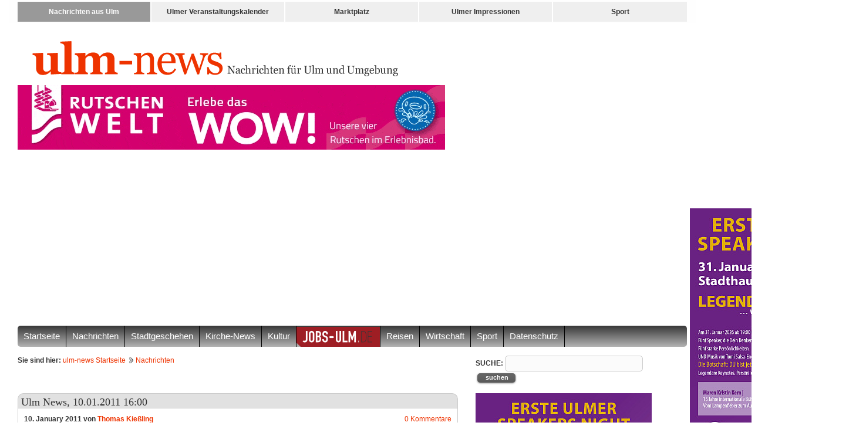

--- FILE ---
content_type: text/html; charset=UTF-8
request_url: https://www.ulm-news.de/weblog/ulm-news/view/dt/3/article/6009/Solarenergie_ist_in_der_Region_ein_gro-szlig-es_Thema.html
body_size: 12647
content:
<?xml version="1.0" encoding="utf-8"?>
<!DOCTYPE html PUBLIC "-//W3C//DTD XHTML 1.0 Strict//EN" "http://www.w3.org/TR/xhtml1/DTD/xhtml1-strict.dtd">
<html xmlns="http://www.w3.org/1999/xhtml" xml:lang="de-DE" lang="de-DE">
<head>
<meta http-equiv="Content-Type" content="text/html; charset=UTF-8" />
<meta http-equiv="X-UA-Compatible" content="IE=edge" />
<meta name="viewport" content="width=device-width, initial-scale=1" /> 
			<META name="page-type" content="Nachrichten, News, Aktuell">
<META NAME="OWNER" CONTENT="ulm-news.de">
<META NAME="AUTHOR" CONTENT="ulm-news">
<META HTTP-EQUIV="EXPIRES" CONTENT="">
<META HTTP-EQUIV="CHARSET" CONTENT="UTF-8">
<META HTTP-EQUIV="CONTENT-LANGUAGE" CONTENT="Deutsch">
<META HTTP-EQUIV="VW96.OBJECT TYPE" CONTENT="Datenbank">
<META NAME="RATING" CONTENT="Alle">
<META NAME="ROBOTS" CONTENT="index,follow">
<meta name="google-site-verification" content="LgoF7c3PU6WtND0ckbrvOHIi_WSrvrR0IstEHRJxQns" />
<meta name="google-site-verification" content="XnNL8jV_LTj54N4CBG_H1E453Cl2os3PiesH9kEYeeQ" />
<title>Solarenergie ist in der Region ein großes Thema</title>
<base href="https://www.ulm-news.de/" />

<meta name="description" content="Im Ulmer Stadtteil Eggingen hat die EnBW im vergangenen Jahr  einen der größten Solarparks in Baden- Württemberg eingeweiht. Der Solarpark wird..." >
<meta name="keywords" content="Ulm, Neu-Ulm, Ulmer Region, Ulmer Nachrichten, Wirtschaft, Nachrichten,ulm news, ulm-news,, Wirtschaft, Handel &amp; Gewerbe" >
<meta name="news_keywords" content="Ulm, Neu-Ulm, Ulmer Region, Ulmer Nachrichten,ulm news, ulm-news,, Wirtschaft, Handel &amp; Gewerbe" >
<meta name="title" content="Solarenergie ist in der Region ein großes Thema" >
<meta name="og:image" content="https://www.ulm-news.de/i/l_big.png" >
<meta property="og:image" content="https://www.ulm-news.de/i/l_big.png" >
<meta property="og:title" content="Solarenergie ist in der Region ein großes Thema" >
<meta property="og:site_name" content="www.ulm-news.de" >
<meta property="og:description" content="Im Ulmer Stadtteil Eggingen hat die EnBW im vergangenen Jahr  einen der größten Solarparks in Baden- Württemberg eingeweiht. Der Solarpark wird mit einer Leistung von 6,5 Megawatt jährlich rund 6,9 Millionen Kilowattstunden Strom erzeugen. Damit können rund 2000 Haushalte versorgt und rund 4000 Tonnen CO2 eingespart werden. Das Thema Solar wird in der Region sehr groß geschrieben, auch wenn die staatlichen Förderungen jetzt gekürzt wurden." >

	<!-- Matomo -->
	<script>
	  var _paq = window._paq = window._paq || [];
	  /* tracker methods like "setCustomDimension" should be called before "trackPageView" */
	  _paq.push(["setDoNotTrack", true]);
	  _paq.push(["disableCookies"]);
	  _paq.push(['trackPageView']);
	  _paq.push(['enableLinkTracking']);
	  (function() {
		var u="//www.ulm-news.de/matomo/";
		_paq.push(['setTrackerUrl', u+'matomo.php']);
		_paq.push(['setSiteId', '1']);
		var d=document, g=d.createElement('script'), s=d.getElementsByTagName('script')[0];
		g.async=true; g.src=u+'matomo.js'; s.parentNode.insertBefore(g,s);
	  })();
	</script>

<link rel="stylesheet"  type="text/css" href="/c/bootstrap.min.css" />
<link rel="stylesheet"  type="text/css" href="/c/main.css" />
<link rel="stylesheet"  type="text/css" href="/c/content.css" />
<link rel="stylesheet"  type="text/css" href="/c/navi_right.css" />
<link rel="stylesheet"  type="text/css" href="/c/form.css" />
<link rel="stylesheet"  type="text/css" href="/c/pushup.css" />
<link rel="stylesheet"  type="text/css" href="/c/style.css" />
<link rel="stylesheet"  type="text/css" href="js/facebox/facebox.css" />
<link rel="stylesheet"  type="text/css" href="/c/jquery-ui-1.7.2.css" />
<link rel="stylesheet" type="text/css" href="/c/ulmportal-leiste.css" />
<link rel="alternate" type="application/rss+xml" title="RSS 2.0" href="https://www.ulm-news.de/weblog/ulm-news/rss/" />

<!--
<script type="text/javascript" src="/js/jquery-1.4.2.min.js"></script>
-->
<script type="text/javascript" src="/js/jquery-1.9.1.min.js"></script>
<script type="text/javascript" src="/js/runonload.js"></script>
<script type="text/javascript" src="/js/jquery.cycle.all.min.js"></script>
<script type="text/javascript" src="/js/default.js"></script>
<script type="text/javascript" src="/js/loadani.js"></script>
<script type="text/javascript" src="/js/menu.js"></script>
<script type="text/javascript" src="/js/jquery_lastaction.js"></script>
<script type="text/javascript" src="/js/pushup.js"></script>
<script type="text/javascript" src="/js/jquery-ui.min.js"></script>
<script type="text/javascript" src="/js/jquery.autosuggest.js"></script>

<script type="text/javascript" src="/js/facebox/facebox.js"></script>
<script type="text/javascript" src="/js/bootstrap.min.js"></script>








<!-- Google Analytics -->
<script type="text/javascript">

  var _gaq = _gaq || [];
  _gaq.push(['_setAccount', 'UA-45191493-1']);
  _gaq.push(['_setDomainName', 'ulm-news.de']);
	_gaq.push (['_gat._anonymizeIp']);
  _gaq.push(['_trackPageview']);

  (function() {
    var ga = document.createElement('script'); ga.type = 'text/javascript'; ga.async = true;
    ga.src = ('https:' == document.location.protocol ? 'https://ssl' : 'http://www') + '.google-analytics.com/ga.js';
    var s = document.getElementsByTagName('script')[0]; s.parentNode.insertBefore(ga, s);
  })();

</script>

<script type="text/javascript">

  var _gaq = _gaq || [];
  _gaq.push(['_setAccount', 'UA-2347002-8']);
  _gaq.push(['_setDomainName', 'ulm-news.de']);
	_gaq.push (['_gat._anonymizeIp']);
  _gaq.push(['_trackPageview']);

  (function() {
    var ga = document.createElement('script'); ga.type = 'text/javascript'; ga.async = true;
    ga.src = ('https:' == document.location.protocol ? 'https://ssl' : 'http://www') + '.google-analytics.com/ga.js';
    var s = document.getElementsByTagName('script')[0]; s.parentNode.insertBefore(ga, s);
  })();

</script>
<!-- end of Google Analytics-->

<!-- Taboola -->
<script type="text/javascript">
  window._taboola = window._taboola || [];
  _taboola.push({article:'auto'});
  !function (e, f, u, i) {
    if (!document.getElementById(i)){
      e.async = 1;
      e.src = u;
      e.id = i;
      f.parentNode.insertBefore(e, f);
    }
  }(document.createElement('script'),
  document.getElementsByTagName('script')[0],
  '//cdn.taboola.com/libtrc/ulmnews/loader.js',
  'tb_loader_script');
  if(window.performance && typeof window.performance.mark == 'function')
    {window.performance.mark('tbl_ic');}
</script> 
<!-- end of Taboola-->

<!-- Google Ads -->
<script type="text/javascript" data-ad-client="ca-pub-0421024776827312" async src="https://pagead2.googlesyndication.com/pagead/js/adsbygoogle.js"></script>
<!-- end of Google Ads-->


<!-- End Cookie Consent by PrivacyPolicies.com https://www.PrivacyPolicies.com -->















<script type="text/javascript" src="js/ui.core.js"></script>
<script type="text/javascript" src="js/ui.draggable.js"></script>
<script type="text/javascript" src="js/weblog.js"></script>
<script type="text/javascript" src="js/_main_advanced.js"></script>

<script type="text/javascript">
	$(function() {

		// Date Picker
		$("#datepicker").datepicker( {
			dateFormat: 'dd-mm-yy',
			dayNames: ['Sonntag', 'Montag', 'Dienstag', 'Mittwoch', 'Donnerstag', 'Freitag', 'Samstag'],
			dayNamesShort: ['So', 'Mo', 'Di', 'Mi', 'Do', 'Fr', 'Sa'],
			dayNamesMin: ['So', 'Mo', 'Di', 'Mi', 'Do', 'Fr', 'Sa'],
			monthNames: ['Januar', 'Februar', 'M&auml;rz', 'April', 'Mai', 'Juni', 'Juli', 'August', 'September', 'Oktober', 'November', 'Dezember'],
	 		monthNamesShort: ['Jan', 'Feb', 'Mrz', 'Apr', 'Mai', 'Jun', 'Jul', 'Aug', 'Sep', 'Okt', 'Nov', 'Dez'],
			firstDay: 1,
			showOtherMonths: true,
			selectOtherMonths: true,
			onSelect: function(dateText, inst) {
				document.location.href='http://www.ulmer-kalender.de/events/day/date/'+dateText;
			}
		});
	});
	$(document).ready(function(){
		$(".loginlink").toggle(
			function(){
				jQuery(".loginformdiv").slideDown('slow');
			},
			function(){
			jQuery('.loginformdiv').slideUp('slow');
		});
		
		$('.slideshow').cycle({
			fx: 'fade', // choose your transition type, ex: fade, scrollUp, shuffle, etc...
			timeout: 20000
		});
	}); 
	$(function(){
		var $cache = $('#banner_right_neu');
		//store the initial position of the element
		var vTop = $cache.offset().top - parseFloat($cache.css('marginTop').replace(/auto/, 0));
		//var vTop = $cache.offset().top;
		$(window).scroll(function (event) {
			// what the y position of the scroll is
			var y = $(this).scrollTop();
			// whether that's below the form
			if (y >= vTop) {
				// if so, ad the fixed class
				$cache.addClass('stuck');
			} else {
				// otherwise remove it
				$cache.removeClass('stuck');
			}
		});
	});
</script>



 
</head>
<body>
<div id="mailContent"></div>
<div class="overlay" id="overlayGrey" style="display:none;position:fixed;width:100%;height:100%"></div>
<!-- ULMPORTAL LEISTE BEGINN # EINE CSS ulmportal-leiste.css-->
	<div id="ulmportal-leiste" class="container hidden-xs hidden-sm">
		<div class="row">
			<div class="col-sm-12">
				<ul>
					<li><a href="https://www.ulm-news.de" class="active"><span>Nachrichten aus Ulm</span><div class="down-box"><img src="/i/thumb/thumb_ulm-news.png" /><p>Die aktuellesten Nachrichten aus Ulm und Umgebung</p><div class="link">www.ulm-news.de</div></div></a></li><li><a href="http://www.ulmer-kalender.de"><span>Ulmer Veranstaltungskalender</span><div class="down-box"><img src="i/thumb/thumb_ulmer-kalender.png" /><p>Kalender f&uuml;r Veranstaltungen und Sonderangebote in Ulm und Umgebung</p><div class="link">www.ulmer-kalender.de</div></div></a></li><li><a href="http://www.ulmer-markt.de/"><span>Marktplatz</span><div class="down-box"><img src="i/thumb/thumb_ulmer-markt.png" /><p>Das Branchenbuch f&uuml;r die Ulmer Region</p><div class="link">www.ulmer-markt.de</div></div></a></li><li><a href="http://www.ulmer-impressionen.de"><span>Ulmer Impressionen</span><div class="down-box"><img src="i/thumb/thumb_ulmer-impressionen.png" /><p>Events, das Stadtgeschehen und Sehenswertes <!-- der Ulmer Region --> fotografisch festgehalten</p><div class="link">www.ulmer-impressionen.de</div></div></a></li><li><a href="http://www.ulm-sports.de/"><span>Sport</span><div class="down-box"><img src="i/thumb/thumb_ulm-sports.png" /><p>Das Sportgeschehen in Ulm und Umgebung</p><div class="link">www.ulm-sports.de</div></div></a></li>
				</ul>	
			</div>			
		</div>
	</div>
	<!-- LMPORTAL LEISTE ENDE -->
<div class="container">

	<div id="header_top">

		<div class="header_left">
						<a href="/" title="ulm-news.de"><img src="/i/logo.png" alt="ulm-news.de" width="623" border="0" /></a>
		</div>
								<br clear="all" />
	</div>

<div style="margin-bottom:10px;width:100%;max-width: 100%"><a href="/clicks/add/id/396" target="_blank" class=""><img src="https://www.ulm-news.de/image/banners/68c82ac11204d.gif" alt="Donaubad Skyscraper - oben_neu"  border="0" /></a></div>

</div>
<header id="header">
	<nav class="navbar navbar-default">
		<div class="container">
			<div class="row">
				<div class="col-xs-12">
					<div class="navbar-header">
						<button type="button" class="navbar-toggle collapsed" data-toggle="collapse" data-target="#navbar" aria-expanded="false" aria-controls="navbar">
							<span class="sr-only">Navigation ein-/ausblenden</span>
							<span class="icon-bar"></span>
							<span class="icon-bar"></span>
							<span class="icon-bar"></span>
						</button>
						<!--<a class="navbar-brand" href="/"><img src="/i/havanna_logo_2.png" alt="Logo" class="img img-responsive logo" /></a>-->
					</div>
					<div id="navbar" class="collapse navbar-collapse row">
						<ul class='nav navbar-nav'><li  class=" dropdown"><a class="dropdown-toogle" href="Startseite.html">Startseite</a></li>
<li  class=" dropdown"><a class="dropdown-toogle" href="Nachrichten.html">Nachrichten</a></li>
<li class=" dropdown"><a data-toggle="dropdown" role="button" aria-haspopup="true" aria-expanded="false" class="dropdown-toogle">Stadtgeschehen</a><ul class='dropdown-menu'><li class=""><a href="Stadtgeschehen/Events.html">Events</a></li><li class=""><a href="Stadtgeschehen/Hochschule.html">Hochschule</a></li><li class=""><a href="Stadtgeschehen/Klatsch_-_Tratsch.html">Klatsch & Tratsch</a></li><li class=""><a href="Stadtgeschehen/Lokalpolitik.html">Lokalpolitik</a></li><li class=""><a href="Stadtgeschehen/Neu-Ulm.html">Neu-Ulm</a></li><li class=""><a href="Stadtgeschehen/Politik.html">Politik</a></li><li class=""><a href="Stadtgeschehen/Polizei.html">Polizei</a></li><li class=""><a href="Stadtgeschehen/Stadtgeschehen.html">Stadtgeschehen</a></li><li class=""><a href="Stadtgeschehen/Stadtgeschehen_Neu-Ulm.html">Stadtgeschehen Neu-Ulm</a></li><li class=""><a href="Stadtgeschehen/Stadtgeschehen_Ulm.html">Stadtgeschehen Ulm</a></li><li class=""><a href="Stadtgeschehen/Tagung___Kongress.html">Tagung / Kongress</a></li><li class=""><a href="Stadtgeschehen/Universitaet.html">Universität</a></li><li class=""><a href="Stadtgeschehen/Uebern_Kirchturm_hinaus.html">Übern Kirchturm hinaus</a></li></ul></li><li  class=" dropdown"><a class="dropdown-toogle" href="Kirche-News.html">Kirche-News</a></li>
<li class=" dropdown"><a data-toggle="dropdown" role="button" aria-haspopup="true" aria-expanded="false" class="dropdown-toogle">Kultur</a><ul class='dropdown-menu'><li class=""><a href="Kultur/Ausstellungen.html">Ausstellungen</a></li><li class=""><a href="Kultur/Kino.html">Kino</a></li><li class=""><a href="Kultur/Konzerte.html">Konzerte</a></li><li class=""><a href="Kultur/Literatur.html">Literatur</a></li><li class=""><a href="Kultur/Schulen.html">Schulen</a></li><li class=""><a href="Kultur/Theater.html">Theater</a></li><li class=""><a href="Kultur/Zweys_Kulturleben.html">Zweys Kulturleben</a></li></ul></li><li  class=" dropdown"><a style="padding: 2px 0 0 0;margin-left: -1px;" class="dropdown-toogle" href="http://https://jobs-ulm.de" target="_blank"><img src="/i/jobs-ulm.png" alt="jobs-ulm.de" style="height: 34px;margin-left: 1px;" border="0"></a></li>
<li  class=" dropdown"><a class="dropdown-toogle" href="Reisen.html">Reisen</a></li>
<li class=" dropdown"><a data-toggle="dropdown" role="button" aria-haspopup="true" aria-expanded="false" class="dropdown-toogle">Wirtschaft</a><ul class='dropdown-menu'><li class=""><a href="Wirtschaft/Allgemein.html">Allgemein</a></li><li class=""><a href="Wirtschaft/Gastronomie.html">Gastronomie</a></li><li class=""><a href="Wirtschaft/Handel_-_Gewerbe.html">Handel & Gewerbe</a></li><li class=""><a href="Wirtschaft/Industrie.html">Industrie</a></li><li class=""><a href="Wirtschaft/IT_-_Business.html">IT & Business</a></li></ul></li><li class=" dropdown"><a data-toggle="dropdown" role="button" aria-haspopup="true" aria-expanded="false" class="dropdown-toogle">Sport</a><ul class='dropdown-menu'><li class=""><a href="Sport/Allgemein.html">Allgemein</a></li><li class=""><a href="Sport/American_Football.html">American Football</a></li><li class=""><a href="Sport/Basketball.html">Basketball</a></li><li class=""><a href="Sport/Boxen.html">Boxen</a></li><li class=""><a href="Sport/Eishockey.html">Eishockey</a></li><li class=""><a href="Sport/Fechten.html">Fechten</a></li><li class=""><a href="Sport/Football.html">Football</a></li><li class=""><a href="Sport/Fussball.html">Fussball</a></li><li class=""><a href="Sport/Handball.html">Handball</a></li></ul></li><li  class=" dropdown"><a class="dropdown-toogle" href="Datenschutz.html">Datenschutz</a></li>
</ul>
					</div>
									</div>
			</div>
		</div>
	</nav>
</header>
<!-- end header -->


<div class="container">
	<div class="row">
		<div class="col-sm-8 col-xs-12">
			<strong>Sie sind hier:</strong> <a href="/">ulm-news Startseite</a>  <a href="weblog/ulm-news" class="icon_right">Nachrichten</a> 
		</div>
		<div class="col-sm-4 col-xs-12">
			<div class="search">
				<form action="suche/" id="cse-search-box">
				  <div>
					<strong>SUCHE:</strong>   
					<input type="hidden" name="cx" value="004165967904174334549:ykmx1ubgun4" />
					<input type="hidden" name="cof" value="FORID:10" />
					<input type="hidden" name="ie" value="UTF-8" />
					<input type="text" name="q" size="31" />
					<input type="submit" class="button small" value="suchen" style="width:65px;" />
				  </div>
				</form>
								<script type="text/javascript" src="https://www.gstatic.com/prose/brandjs.js"></script>
			</div>
		</div>
		
		

	</div>
</div>


<section id="mainContent">
	<div class="container" id="content">
		<div class="row">
							<div id="" class="col-sm-8 col-xs-12">
	<div class="box_header">
		<h1>Ulm News, 10.01.2011 16:00</h1>
		<!-- <div class="tab_leiste">
	<ul class="tab_box">
					<li><a href="galleries/last/ajax/1" ></a></li>
					<li><a href="shoutbox/last/tab/taggings/ajax/1" ></a></li>
			</ul>
</div>
<br clear="all" /> -->
	</div>
		<div class="box_content">
		<div class="boxpadding">
				<div class="left" id="" style="font-size:12px;"><strong>10. January 2011 von <a href="profile/ulmnews">Thomas Kießling</a></strong></div>
		<a href="/weblog/ulm-news/view/dt/3/article/6009/Solarenergie_ist_in_der_Region_ein_gro-szlig-es_Thema.html/#comments" class="right" style="font-size:12px;">0 Kommentare</a>
		<br clear="all" />
		<h1  style="font-size:24px;line-height:1.6;">Solarenergie ist in der Region ein großes Thema</h1><br />	
					
			
				
		<b><p>Im Ulmer Stadtteil Eggingen hat die EnBW im vergangenen Jahr  einen der größten Solarparks in Baden- Württemberg eingeweiht. Der Solarpark wird mit einer Leistung von 6,5 Megawatt jährlich rund 6,9 Millionen Kilowattstunden Strom erzeugen. Damit können rund 2000 Haushalte versorgt und rund 4000 Tonnen CO2 eingespart werden. Das Thema Solar wird in der Region sehr groß geschrieben, auch wenn die staatlichen Förderungen jetzt gekürzt wurden.</p></b>
		<p>Bundesministerin für Bildung und Forschung <strong>Prof. Dr. Annette Schavan</strong>, die die Kürzungen der Solarförderung als Regierungsmitglied mittrug, sagte bei der Einweihung der Fotovoltaikanalge auf der früheren Mülldeponie Eggingen: „Der Solarpark ist ein Beispiel dafür, wie im Zusammenspiel von Wirtschaft, Wissenschaft, Politik, Verwaltung und nicht zuletzt der Bürgerschaft einer Region innovative und zukunftweisende Projekte erfolgreich umgesetzt werden können. Ich bin davon überzeugt, dass der Umbau der Energieversorgung zu den technisch und intellektuell interessantesten Aufgaben unserer Zeit gehört.“<br />Klare Ziele gab <strong>Stefan Thiele,</strong> Sprecher der Geschäftsführung der EnBW Erneuerbare Energien GmbH, vor. Denn mit der Inbetriebnahme des Solarparks in Eggingen erhöhte die EnBW ihre Leistung im Bereich Fotovoltaik auf rund zehn Megawatt. Dieser Bereich soll weiter ausgebaut werden, und zwar nicht auf der flachen Wiese. „Wir setzen auf die Projektentwicklung von Deponie- und Konversionsflächen sowie großen Dachflächen“, erklärte Stefan Thiele. <br />Damit sprach er auch<strong> Heinz Seiffert</strong>, Landrat des Alb-Donau-Kreises, aus dem Herzen. „Dieser neue Solarpark auf einer ehemaligen Deponie ist ein Musterbeispiel für eine intelligente Flächennutzung und ein wichtiger Beitrag für einen sinnvollen Energiemix“, sagte Seiffert bei der Einweihung des Solarparks, der innerhalb von nur drei Monaten Bauzeit auf der ehemaligen Hausmülldeponie errichtet wurde. Auf der rund neun Hektar großen Fläche verwendet die EnBW polykristalline Fotovoltaik- Module des Herstellers Solarfun und Zentralwechselrichter von Siemens. Die Errichtung des Solarparks erfolgte in Kooperation mit dem mittelständischen Solarunternehmen Bayer & Raach aus Zwiefalten. Ziel der EnBW ist es, den Anteil der Erneuerbaren Energien im Energiemix der EnBW bis zum Jahr 2020 auf rund 20 Prozent zu erhöhen. <br />Doch in Ulm und Umgebung gibt es noch weitere große Solarparks. Mit 62 000 Solarmodulen wurden rund 18 Hektar bei Staig-Altheim bestückt. Das Gelände liegt auf dem früheren Südpetrol-Gelände und gehört dem Mineralölkonzern Agip. Dieser verpachtet das Gelände für den Solarpark. Die Fotovoltaikanlage ist seit Mai am Netz. Sie hat eine Leistung von 4,5 Megawatt, damit können rund 1100 Haushalte mit Strom versorgt werden. Der Strom wird über eine 2,5 Kilometer lange Leitung nach Humlangen ins Netz eingespeist. <br />In diesem Jahr wurden oder werden außerdem Solarparks in Erbach mit einer Leistung von vier Megawatt, in Asch und Gerhausen mit jeweils zirka drei Megawatt, in Justingen mit vier Megawatt sowie in Lonsee und Amstetten gebaut. Seit einigen Jahren versorgt der Energiepark Schwäbische Alb in Suppingen, der jährlich rund 1,6 Megawatt produziert, rund 400 Haushalte mit Strom. Der Park wird von 73 Gesellschaftern betrieben. <br />Geschäftsführer ist <strong>Rolf Böhringer</strong>, der sich über die Rolle rückwärts in der Energiepolitik mächtig ärgert. Denn er versucht, ähnliche Projekte in Ulm und im Alb-Donau-Kreis anzustoßen. In den Gemeinden vor allem auf der Alb seien bereits 250 Hektar an Flächen für Solaranlagen ausgewiesen gewesen, teilweise seien sogar schon die Bebauungsplanverfahren eingeleitet worden. Dann aber wurde die Förderung von Freiland-Anlagen, also von Fotovoltaikanlagen auf landwirtschaftlichen Flächen, eingestellt
, obwohl Umweltminister Röttgen ihm in einem Schreiben vier Wochen vorher noch das Gegenteil versichert habe. Das hatte zur Folge, dass sämtliche projektierte Solarparks gestoppt wurden. „Für einen Hektar Fotovoltaik werden knapp eine Million Euro investiert. Bei geplanten 250 Hektar sind das 220 Millionen Euro, die nun nicht im Alb-Donau- Kreis investiert werden“, rechnet Böhringer vor. Denn für einen funktionierenden Solarpark sind neben der Fotovoltaikanlage Handwerkerleistungen wie Elektro, Metallbau, Konstruktion, Bau, Sicherheit und Alarm, Video sowie für den Wegebau notwendig. Böhringer: „Das ist Geld, das in der Region geblieben wäre“. Daher ist der Fachmann für Erneuerbare Energien mit den Gesetzesänderungen nicht einverstanden, wenngleich auch er der Meinung ist, „dass zuerst die versiegelten Flächen und Industriebrachen bebaut werden sollen“. Gefördert werden Anlagen auf ehemaligen Bundeswehrarealen und 20 Meter breite Streifen mit Solarmodulen entlang von Autobahnen und Bahntrassen. Das sei sehr interessant, so Böhringer, reiche aber bei weitem nicht aus, um genügend Strom aus regenerativen Energien zu produzieren. Weniger dramatisch sieht Timm Trustaedt von der gleichnamigen Ulmer Firma die Gesetzesänderungen: „Fotovoltaik ist die Energieform schlechthin. Sie funktioniert dezentral und ohne Verluste, daher führt an ihr kein Weg vorbei.“ Rolf Böhringer ärgert sich ganz besonders über die beschlossene Verlängerung der Laufzeiten für Atomkraftwerke in Deutschland. Er bedauert in diesem Zusammenhang die Stadtwerke Ulm, „die sehr gut voraus gearbeitet haben, sich auf das Gesetz verlassen haben und jetzt die Leidtragenden sind“. Nicht einverstanden ist er damit – und damit spricht er vielen aus der Branche aus der Seele – dass mit unterschiedlichen Kostenmodellen gerechnet wird. Beispielsweise müsse für Solaranlagen die Entsorgung bis ins kleinste Detail nachgewiesen werden, „weil es sonst keinen Cent Förderung gibt“, erklärt Böhringer. „Kein Thema ist es dagegen, wie und wer den Atommüll entsorgt und wer das einmal alles bezahlt.“</p>
			
				<br clear="all" />
		<iframe src="https://www.facebook.com/plugins/share_button.php?href=https%3A%2F%2Fwww.ulm-news.de%2Fweblog/ulm-news/view/dt/3/article/6009/Solarenergie_ist_in_der_Region_ein_groses_Thema.html&layout=button_count&mobile_iframe=true&appId=175955722428168&width=113&height=20" width="113" height="20" style="border:none;overflow:hidden" scrolling="no" frameborder="0" allowTransparency="true"></iframe>
				
		</div>
						<br clear="all" />
	<div class="linie"><img src="i/l.gif" height="1" width="1" alt="" border="0"/></div>
			
	

	
	
	
	       
  
	<script type="text/javascript">
    (function(window, document){
      window._blogfoster=window._blogfoster || {};
      window._blogfoster.insights=window._blogfoster.insights || {};
      window._blogfoster.insights.websiteId=4655;
      var t="https://insights.blogfoster.com/v1/" + window._blogfoster.insights.websiteId + ".js";
      var e=document, s=e.createElement("script"), a=e.getElementsByTagName("script")[0];
      s.type="text/javascript"; s.defer=true; s.async=true; s.src=t; a.parentNode.insertBefore(s,a);
    })(window, document);
  </script>
  <noscript>
    <p><img src="https://insights.blogfoster.com/v1/4655.png" style="border:0;" alt="" /></p>
  </noscript>  
  
  	</div>
<div class="box_bottom">
</div>
<div id="banner_startseite_wahlen" style="margin: 0;"><a href="/clicks/add/id/352" target="_blank"><img src="https://www.ulm-news.de/image/banners/6702a6ec14781_748x.jpg" alt="Tipp-Banner ulm-news"  border="0" style="margin-bottom: 10px;" /></a></div>
</div>
<!-- end content_left -->
<div id="" class="col-sm-4 col-xs-12">
		<div id="banner_right_neu1" class="hidden-lg" style="height:780px;"><a href="/clicks/add/id/390" target="_blank" class=""><img src="https://www.ulm-news.de/image/banners/68889e24e3e10.png" alt="mediaconcept - rechts neu "  border="0" style="margin-bottom: 10px;" /></a><a href="/clicks/add/id/353" target="_blank" class=""><img src="https://www.ulm-news.de/image/banners/670459d20a126_300x.jpg" alt="ulm-news-Tipps-Banner"  border="0" style="margin-bottom: 10px;" /></a><a href="/clicks/add/id/411" target="_blank" class=""><img src="https://www.ulm-news.de/image/banners/691caedd21152.png" alt="Florian Zimmer"  border="0" style="margin-bottom: 10px;" /></a><a href="/clicks/add/id/416" target="_blank" class=""><img src="https://www.ulm-news.de/image/banners/69540fac4f3c8_300x.jpg" alt="Speakers Night 2"  border="0" style="margin-bottom: 10px;" /></a></div>


<a href="/clicks/add/id/415" target="_blank"><img src="https://www.ulm-news.de/image/banners/69540f8aee145_300x.jpg" alt="Speakers Night 1"  border="0" style="margin-bottom: 10px;" /></a><a href="/clicks/add/id/395" target="_blank"><img src="https://www.ulm-news.de/image/banners/68bee246cca84_300x.jpg" alt="Paul Camper - Tessa 2"  border="0" style="margin-bottom: 10px;" /></a><a href="/clicks/add/id/381" target="_blank"><img src="https://www.ulm-news.de/image/banners/68192c2c6e273_300x.jpg" alt="Mia sind mehr - Kampagne der Stadt Neu-Ulm"  border="0" style="margin-bottom: 10px;" /></a><a href="/clicks/add/id/334" target="_blank"><img src="https://www.ulm-news.de/image/banners/6436845b25481_300x.jpg" alt="Ulm-news"  border="0" style="margin-bottom: 10px;" /></a><a href="/clicks/add/id/291" target="_blank"><img src="https://www.ulm-news.de/image/banners/64872006af486.jpg" alt="Sparkasse NU"  border="0" style="margin-bottom: 10px;" /></a>
<div class="box_header">
    <h1 class="left">Termine &amp; Kino</h1>	
	<a href="http://www.ulmer-kalender.de/events/day" class="icon_right2 right">weitere Termine</a>
	<br clear="all" />
</div>

<div class="box_content">
	<div class="boxpadding">
		<div class="calendar" align="center">
			<div id="datepicker"></div>
		</div>
	</div>
	
	<h2 class="trenner">Highlight</h2>
	<div class="row">
		<div class="boxpadding">
							<div class="col-lg-2 col-md-2 col-sm-3 col-xs-3 calendarbox">
					<span class="month">Jan</span>
					<span class="day">23</span>
				</div>
				<div class="col-lg-10 col-md-10 col-sm-9 col-xs-9"><p><a href="http://www.ulmer-kalender.de/locations/view/id/1566/">Pfleghof Langenau</a><br /><a href="http://www.ulmer-kalender.de/events/view/id/201773/date/1769122800"><h2>Bei Einbruch der Wirklichkeit - im Pfleghof Langenau</h2></a></p>
				<a href="http://www.ulmer-kalender.de/events/view/id/201773/date/1769122800">
											<img src="https://www.ulm-news.de/image/696e1ad3ddaa1_220x.jpg" alt="" width="220" border="0" class="image left" />
									</a>
				</div>
				<br clear="all" />
					</div>	
	</div>

	<h2 class="trenner">Weitere Topevents</h2>
								<div class="row">
				<div class="boxpadding">
					<div class="col-lg-2 col-md-2 col-sm-3 col-xs-3 calendarbox">
						<span class="month">Jan</span>
						<span class="day">23</span>
					</div>
					<div class="col-lg-10 col-md-10 col-sm-9 col-xs-9">
						<p><a href="http://www.ulmer-kalender.de/locations/view/id/1566/">Pfleghof Langenau</a><br /><a href="http://www.ulmer-kalender.de/events/view/id/201773/date/1769122800"><h2>Bei Einbruch der Wirklichkeit - im Pfleghof Langenau</h2></a></p>
					</div>
					<br clear="all" />
				</div>
			</div>
			<!-- 0 -->
							<div class="linie"><img src="i/l.gif" height="1" width="1" alt="" border="0"/></div>
								<div class="row">
				<div class="boxpadding">
					<div class="col-lg-2 col-md-2 col-sm-3 col-xs-3 calendarbox">
						<span class="month">Jan</span>
						<span class="day">26</span>
					</div>
					<div class="col-lg-10 col-md-10 col-sm-9 col-xs-9">
						<p><a href="http://www.ulmer-kalender.de/locations/view/id/8204/">Haus des Handwerks, Handwerkerpark 1</a><br /><a href="http://www.ulmer-kalender.de/events/view/id/201667/date/1769382000"><h2>Fachkräfte bekommen: Überragender Unternehmer und packender Redner: Vortrag mit Markus Wasserle</h2></a></p>
					</div>
					<br clear="all" />
				</div>
			</div>
			<!-- 1 -->
							<div class="linie"><img src="i/l.gif" height="1" width="1" alt="" border="0"/></div>
								<div class="row">
				<div class="boxpadding">
					<div class="col-lg-2 col-md-2 col-sm-3 col-xs-3 calendarbox">
						<span class="month">Jan</span>
						<span class="day">29</span>
					</div>
					<div class="col-lg-10 col-md-10 col-sm-9 col-xs-9">
						<p><a href="http://www.ulmer-kalender.de/locations/view/id/1679/">Kunstverein Ulm</a><br /><a href="http://www.ulmer-kalender.de/events/view/id/201798/date/1769641200"><h2>Eine musikalische Lesung über das Wiener Kaffeehaus</h2></a></p>
					</div>
					<br clear="all" />
				</div>
			</div>
			<!-- 2 -->
							<div class="linie"><img src="i/l.gif" height="1" width="1" alt="" border="0"/></div>
								<div class="row">
				<div class="boxpadding">
					<div class="col-lg-2 col-md-2 col-sm-3 col-xs-3 calendarbox">
						<span class="month">Jan</span>
						<span class="day">30</span>
					</div>
					<div class="col-lg-10 col-md-10 col-sm-9 col-xs-9">
						<p><a href="http://www.ulmer-kalender.de/locations/view/id/8562/">KULTURZENTRUM Wolfgang-Eychmüller- Haus</a><br /><a href="http://www.ulmer-kalender.de/events/view/id/201237/date/1769727600"><h2>Simon & Garfunkel Tribute meets Classic</h2></a></p>
					</div>
					<br clear="all" />
				</div>
			</div>
			<!-- 3 -->
							<div class="linie"><img src="i/l.gif" height="1" width="1" alt="" border="0"/></div>
								<div class="row">
				<div class="boxpadding">
					<div class="col-lg-2 col-md-2 col-sm-3 col-xs-3 calendarbox">
						<span class="month">Feb</span>
						<span class="day">02</span>
					</div>
					<div class="col-lg-10 col-md-10 col-sm-9 col-xs-9">
						<p><a href="http://www.ulmer-kalender.de/locations/view/id/1182/">ROXY Ulm</a><br /><a href="http://www.ulmer-kalender.de/events/view/id/201283/date/1769986800"><h2>Open Stage</h2></a></p>
					</div>
					<br clear="all" />
				</div>
			</div>
			<!-- 4 -->
							</div>
<div class="box_bottom"><a href="http://www.ulmer-kalender.de/events/day" class="icon_right2 right">alle Termine </a><br clear="all" />
</div> 
 
<div class="visible-xs">
		<div style="margin-bottom:10px;width:100%;max-width: 100%"><a href="/clicks/add/id/396" target="_blank" class=""><img src="https://www.ulm-news.de/image/banners/68c82ac11204d.gif" alt="Donaubad Skyscraper - oben_neu"  border="0" /></a></div>
</div>
<div class="box_header">
<div class="tab_leiste">
<ul class="tab_box" >
 <li><a id="comments" onclick="showAjaxTab('test','footer','moduleShout',this,'shoutbox/last/tab/comments/ajax/1','tabLeft')"    name="tabLeft"  style="cursor:pointer">Kommentare</a></li>
 <li><a id="reads" onclick="showAjaxTab('test','footer','moduleShout',this,'shoutbox/last/tab/reads/ajax/1','tabLeft')"   class="active"  name="tabLeft"  style="cursor:pointer">Am h&auml;ufigsten gelesen</a></li>

</ul>
</div>
<br clear="all" />

<!-------------------------- SHOUTS ----------------------->
</div>

<div class="box_content" id="moduleShout">
<div id="test">




	 	<!-- Start 0--> 
	<div class="row">
		<div class="boxpadding">
			<div class="col-lg-2 col-md-2 col-sm-3 col-xs-3 calendarbox">
				<span class="month">Jan</span>
				<span class="day">09</span>
			</div>
		<div class="col-lg-10 col-md-10 col-sm-9 col-xs-9"><p><b><a href="https://www.ulm-news.de/weblog/ulm-news/view/dt/3/article/103666/DING_setzt_acht_Busse_zus-auml-tzlich_ein_wegen_teilweiser_Sperrung_des_Ulmer_Hauptbahnhof_ab_Mitte_Januar.html">DING setzt acht Busse zusätzlich ein wegen teilweiser Sperrung des Ulmer Hauptbahnhof ab Mitte Januar</a></b>
						<br /> Baumaßnahmen am Ulmer Hauptbahnhof erfordern Änderungen in Fahrplänen des Öffentlichen Personen...<a href="https://www.ulm-news.de/weblog/ulm-news/view/dt/3/article/103666/DING_setzt_acht_Busse_zus-auml-tzlich_ein_wegen_teilweiser_Sperrung_des_Ulmer_Hauptbahnhof_ab_Mitte_Januar.html" class="icon_right2">weiterlesen</a></p></div><br clear="all" />
		</div>	
	</div>		
	 		<div class="linie"><img src="i/l.gif" height="1" width="1" alt="" border="0"/></div>
	 	
		<!-- Start 1--> 
	<div class="row">
		<div class="boxpadding">
			<div class="col-lg-2 col-md-2 col-sm-3 col-xs-3 calendarbox">
				<span class="month">Jan</span>
				<span class="day">11</span>
			</div>
		<div class="col-lg-10 col-md-10 col-sm-9 col-xs-9"><p><b><a href="https://www.ulm-news.de/weblog/ulm-news/view/dt/3/article/103733/.html">49-Mio-Euro-Geldsegen zusätzlich: Land fördert Ulmer Blaubeurer Ring mit B10-Tunnel und neuer Brücke</a></b>
						<br /> Das Land unterstützt die Stadt Ulm bei der Erneuerung der B 10 durch zusätzliche Fördermittel. Das...<a href="https://www.ulm-news.de/weblog/ulm-news/view/dt/3/article/103733/.html" class="icon_right2">weiterlesen</a></p></div><br clear="all" />
		</div>	
	</div>		
	 		<div class="linie"><img src="i/l.gif" height="1" width="1" alt="" border="0"/></div>
	 	
		<!-- Start 2--> 
	<div class="row">
		<div class="boxpadding">
			<div class="col-lg-2 col-md-2 col-sm-3 col-xs-3 calendarbox">
				<span class="month">Jan</span>
				<span class="day">15</span>
			</div>
		<div class="col-lg-10 col-md-10 col-sm-9 col-xs-9"><p><b><a href="https://www.ulm-news.de/weblog/ulm-news/view/dt/3/article/103772/Dramatische_Szenen_in_der_Blaubeurerstra-szlig-e_in_Ulm%3A_Polizei_stoppt_Messerstecher_mit_einigen_Sch-uuml-ssen.h">Neue Fotos zu den Dramatische Szenen in der Blaubeurerstraße in Ulm: die Polizei stoppt Messerstecher mit einigen Schüssen</a></b>
						<br /> Neue Fotos zu einer schrecklichen Tat, die durch Polizeischüsse später auch schrecklich endet: Nach...<a href="https://www.ulm-news.de/weblog/ulm-news/view/dt/3/article/103772/Dramatische_Szenen_in_der_Blaubeurerstra-szlig-e_in_Ulm%3A_Polizei_stoppt_Messerstecher_mit_einigen_Sch-uuml-ssen.h" class="icon_right2">weiterlesen</a></p></div><br clear="all" />
		</div>	
	</div>		
	 		<div class="linie"><img src="i/l.gif" height="1" width="1" alt="" border="0"/></div>
	 	
		<!-- Start 3--> 
	<div class="row">
		<div class="boxpadding">
			<div class="col-lg-2 col-md-2 col-sm-3 col-xs-3 calendarbox">
				<span class="month">Jan</span>
				<span class="day">15</span>
			</div>
		<div class="col-lg-10 col-md-10 col-sm-9 col-xs-9"><p><b><a href="https://www.ulm-news.de/weblog/ulm-news/view/dt/3/article/103774/Polizei_und_Staatsanwaltschaft%3A_29-j-auml-hriger_Mann_geht_in_Ulmer_Elektromarkt_mit_Messer_auf_zwei_Personen_-_d">Polizei, LKA und Staatsanwaltschaft sagen: 29-jähriger Mann geht in Ulmer Elektromarkt mit Messer auf zwei Personen los - danach fallen Schüsse</a></b>
						<br /> In einer gemeinsame Pressemitteilung der Staatsanwaltschaft Ulm, des Polizeipräsidiums Ulm und des...<a href="https://www.ulm-news.de/weblog/ulm-news/view/dt/3/article/103774/Polizei_und_Staatsanwaltschaft%3A_29-j-auml-hriger_Mann_geht_in_Ulmer_Elektromarkt_mit_Messer_auf_zwei_Personen_-_d" class="icon_right2">weiterlesen</a></p></div><br clear="all" />
		</div>	
	</div>		
	 		<div class="linie"><img src="i/l.gif" height="1" width="1" alt="" border="0"/></div>
	 	
		<!-- Start 4--> 
	<div class="row">
		<div class="boxpadding">
			<div class="col-lg-2 col-md-2 col-sm-3 col-xs-3 calendarbox">
				<span class="month">Jan</span>
				<span class="day">13</span>
			</div>
		<div class="col-lg-10 col-md-10 col-sm-9 col-xs-9"><p><b><a href="https://www.ulm-news.de/weblog/ulm-news/view/dt/3/article/103746/Vermisst-_Ein_Klick_mit_fatalen_Folgen_.html">Vermisst! Ein Klick mit fatalen Folgen</a></b>
						<br /> Ein junges Mädchen aus dem Alb-Donau-Kreis wird vermisst. Die verzweifelten Eltern suchen auf Facebook...<a href="https://www.ulm-news.de/weblog/ulm-news/view/dt/3/article/103746/Vermisst-_Ein_Klick_mit_fatalen_Folgen_.html" class="icon_right2">weiterlesen</a></p></div><br clear="all" />
		</div>	
	</div>		
	 		<div class="linie"><img src="i/l.gif" height="1" width="1" alt="" border="0"/></div>
	 	
		<!-- Start 5--> 
	<div class="row">
		<div class="boxpadding">
			<div class="col-lg-2 col-md-2 col-sm-3 col-xs-3 calendarbox">
				<span class="month">Jan</span>
				<span class="day">17</span>
			</div>
		<div class="col-lg-10 col-md-10 col-sm-9 col-xs-9"><p><b><a href="https://www.ulm-news.de/weblog/ulm-news/view/dt/3/article/103737/Erbschaft_unter_den_Nagel_gerissen_und_als_Stiftungs-Verwalter_gleich_noch_bereichert.html">Zweifelhaftes Glanzlicht der Woche: Erbschaft unter den Nagel gerissen und als Stiftungs-Verwalter gleich noch bereichert?</a></b>
						<br /> Es klingt wie das Drehbuch eines Wirtschaftskrimis, ist aber bittere Realität in Ulm und Neu-Ulm: Ein...<a href="https://www.ulm-news.de/weblog/ulm-news/view/dt/3/article/103737/Erbschaft_unter_den_Nagel_gerissen_und_als_Stiftungs-Verwalter_gleich_noch_bereichert.html" class="icon_right2">weiterlesen</a></p></div><br clear="all" />
		</div>	
	</div>		
	 		<div class="linie"><img src="i/l.gif" height="1" width="1" alt="" border="0"/></div>
	 	
		<!-- Start 6--> 
	<div class="row">
		<div class="boxpadding">
			<div class="col-lg-2 col-md-2 col-sm-3 col-xs-3 calendarbox">
				<span class="month">Jan</span>
				<span class="day">17</span>
			</div>
		<div class="col-lg-10 col-md-10 col-sm-9 col-xs-9"><p><b><a href="https://www.ulm-news.de/weblog/ulm-news/view/dt/3/article/103780/Nachtrag_der_Beh-ouml-rden_zum_Messerangriff_eines_29-J-auml-hrigen_und_den_Sch-uuml-ssen_der_Polizei.html">Trauriges Glanzlicht der Woche: Haftbefehl erlassen - Nachtrag der Behörden zum Messerangriff eines 29-Jährigen und den Schüssen der Polizei</a></b>
						<br /> Nachtrag in einer gemeinsame Pressemitteilung der Staatsanwaltschaft Ulm und der Polizei: Nun drei...<a href="https://www.ulm-news.de/weblog/ulm-news/view/dt/3/article/103780/Nachtrag_der_Beh-ouml-rden_zum_Messerangriff_eines_29-J-auml-hrigen_und_den_Sch-uuml-ssen_der_Polizei.html" class="icon_right2">weiterlesen</a></p></div><br clear="all" />
		</div>	
	</div>		
	 		<div class="linie"><img src="i/l.gif" height="1" width="1" alt="" border="0"/></div>
	 	
		<!-- Start 7--> 
	<div class="row">
		<div class="boxpadding">
			<div class="col-lg-2 col-md-2 col-sm-3 col-xs-3 calendarbox">
				<span class="month">Jan</span>
				<span class="day">17</span>
			</div>
		<div class="col-lg-10 col-md-10 col-sm-9 col-xs-9"><p><b><a href="https://www.ulm-news.de/weblog/ulm-news/view/dt/3/article/103790/Viele_Fragen_bleiben_beim_Stellwerksumbau_beim_Ulmer_Hauptbahnhof_offen.html">Viele Fragen bleiben beim Stellwerksumbau beim Ulmer Hauptbahnhof offen</a></b>
						<br /> Der Ulmer Hauptbahnhof ist für eine Woche eine riesige Baustelle. Die Deutsche Bahn nutzt die...<a href="https://www.ulm-news.de/weblog/ulm-news/view/dt/3/article/103790/Viele_Fragen_bleiben_beim_Stellwerksumbau_beim_Ulmer_Hauptbahnhof_offen.html" class="icon_right2">weiterlesen</a></p></div><br clear="all" />
		</div>	
	</div>		
	 	
		<br clear="all" />



</div>
</div>
<div class="box_bottom" id="footer">
  </div>
<div class="visible-xs">
		<div style="margin-bottom:10px;width:100%;max-width: 100%"><a href="/clicks/add/id/396" target="_blank" class=""><img src="https://www.ulm-news.de/image/banners/68c82ac11204d.gif" alt="Donaubad Skyscraper - oben_neu"  border="0" /></a></div>
</div>

<div class="box_header">
<div class="tab_leiste">
<ul class="tab_box" >
 <li><a id="" onclick="showAjaxTab('innerGalleries','footerGalleries','lastGalleries',this,'galleries/last/ajax/1','tabGallery')"   class="active"   name="tabGallery"  style="cursor:pointer;">Galerien</a></li>
 <li><a id="" onclick="showAjaxTab('innerGalleries','footerGalleries','lastGalleries',this,'shoutbox/last/tab/taggings/ajax/1','tabGallery')"    name="tabGallery"  style="cursor:pointer;">Taggings</a></li>
</ul>
</div>
<br clear="all" />
</div>
<div class="box_content" id="lastGalleries">
<div id="innerGalleries">
	<div class="row">
		<div class="boxpadding">
			<div class="col-lg-2 col-md-2 col-sm-3 col-xs-3 calendarbox">
				<span class="month">Nov</span>
				<span class="day">24</span>
			</div>
			<div class="col-lg-10 col-md-10 col-sm-9 col-xs-9">
				<p>
					<a href="http://www.ulmer-kalender.de/locations/view/id/3079">M&uuml;nsterplatz</a><br />
					<a href="http://www.ulmer-impressionen.de/gallery/overview/event/201377/date/1763938800"><h2>Lichterglanz und Gl&uuml;hweinduft - der Ulmer Weihnachtsmarkt</h2></a>
				</p>
				<a href="http://www.ulmer-impressionen.de/gallery/overview/event/201377/date/1763938800">
					<img src="https://www.ulm-news.de/image/gal_201377_1763938800/6925c0650d83f_220x.jpg" alt="" width="220" border="0" />
				</a>
			</div>
			<br clear="all" />
		</div>
	</div>
	 
		<div class="linie"><img src="i/l.gif" height="1" width="1" alt="" border="0"/></div>
	 
	
 <div class="row">
 <div class="boxpadding">	
	<div class="col-lg-2 col-md-2 col-sm-3 col-xs-3 calendarbox">
		<span class="month">Oct</span>
		<span class="day">13</span>
	</div>
	<div class="col-lg-10 col-md-10 col-sm-9 col-xs-9"><p><a href="http://www.ulmer-kalender.de/locations/view/id/5916">FOYER im Theater Ulm</a><br />
		<a href="http://www.ulmer-impressionen.de/gallery/overview/event/200971/date/1760306400"><h2>Spendenaktion Fundus Theater Ulm</h2></a></p></div>
	<br clear="all" />
 </div> 
 </div> 
<!-- 0 -->
 <div class="linie"><img src="i/l.gif" height="1" width="1" alt="" border="0"/></div>
 <div class="row">
 <div class="boxpadding">	
	<div class="col-lg-2 col-md-2 col-sm-3 col-xs-3 calendarbox">
		<span class="month">Oct</span>
		<span class="day">01</span>
	</div>
	<div class="col-lg-10 col-md-10 col-sm-9 col-xs-9"><p><a href="http://www.ulmer-kalender.de/locations/view/id/1360">Donaustadion Ulm</a><br />
		<a href="http://www.ulmer-impressionen.de/gallery/overview/event/200894/date/1759269600"><h2>SSV Ulm 1846 Fu&szlig;ball - 1. FC Schweinfurt 05</h2></a></p></div>
	<br clear="all" />
 </div> 
 </div> 
<!-- 1 -->
 <div class="linie"><img src="i/l.gif" height="1" width="1" alt="" border="0"/></div>
 <center><a href="/clicks/add/id/" target="_blank"><h4></h4></a></center>
 <div class="linie"><img src="i/l.gif" height="1" width="1" alt="" border="0"/></div>
<div class="row">
 <div class="boxpadding">	
	<div class="col-lg-2 col-md-2 col-sm-3 col-xs-3 calendarbox">
		<span class="month">Sep</span>
		<span class="day">20</span>
	</div>
	<div class="col-lg-10 col-md-10 col-sm-9 col-xs-9"><p><a href="http://www.ulmer-kalender.de/locations/view/id/1182">ROXY Ulm</a><br />
		<a href="http://www.ulmer-impressionen.de/gallery/overview/event/200459/date/1758319200"><h2>KULTURNACHT ULM Open Showing im TanzLabor</h2></a></p></div>
	<br clear="all" />
 </div> 
 </div> 
<!-- 2 -->
 <div class="linie"><img src="i/l.gif" height="1" width="1" alt="" border="0"/></div>
 <div class="row">
 <div class="boxpadding">	
	<div class="col-lg-2 col-md-2 col-sm-3 col-xs-3 calendarbox">
		<span class="month">Jul</span>
		<span class="day">23</span>
	</div>
	<div class="col-lg-10 col-md-10 col-sm-9 col-xs-9"><p><a href="http://www.ulmer-kalender.de/locations/view/id/2367">Mehrzweckhalle Mietingen</a><br />
		<a href="http://www.ulmer-impressionen.de/gallery/overview/event/200325/date/1753221600"><h2>2. Runde WFV-Pokal: SV Mietingen - SSV Ulm 1846 Fu&szlig;ball</h2></a></p></div>
	<br clear="all" />
 </div> 
 </div> 
<!-- 3 -->
 <div class="linie"><img src="i/l.gif" height="1" width="1" alt="" border="0"/></div>
 <div class="row">
 <div class="boxpadding">	
	<div class="col-lg-2 col-md-2 col-sm-3 col-xs-3 calendarbox">
		<span class="month">Jul</span>
		<span class="day">21</span>
	</div>
	<div class="col-lg-10 col-md-10 col-sm-9 col-xs-9"><p><a href="http://www.ulmer-kalender.de/locations/view/id/1202">Wilder Mann</a><br />
		<a href="http://www.ulmer-impressionen.de/gallery/overview/event/200288/date/1753048800"><h2>Das Nabada - Fasnet auf der Donau - Themenboote und Wildbader</h2></a></p></div>
	<br clear="all" />
 </div> 
 </div> 
<!-- 4 -->

 </div>

</div>

<div class="box_bottom" id='footerGalleries'><a href="http://www.ulmer-impressionen.de/galleries/" class="icon_right2 right">alle Galerien </a><br clear="all" />
</div>


</div>
<!-- end content_right -->
						<!-- END CONTENT -->
		</div>
	</div>
</section>
<!-- end content -->
<br clear="all" />
<div class="container">
	<div class="row">
	<div class="col-xs-12">
<div id="bottom">

<img src="i/bottom.jpg" alt="" />
  <div class="bottombalken">&nbsp;</div>
  <table border="0" cellspacing="0" cellpadding="0" class="hidden-xs">
  <tr>
		<th>Nachrichten</th>
						<th>Community</th>
		<th>Ulm</th>
		<th>Kultur</th>
				<th>Filme</th>
  </tr>

  <tr>
    <td>
		<p><a href="/weblog/ulm-news/overview/cat/4588/Allgemein.html">Allgemein</a></p>
		<p><a href="/weblog/ulm-news/overview/cat/31/Wirtschaft.html">Wirtschaft</a></p>
		<p><a href="/weblog/ulm-news/overview/cat/4407/Sport.html">Sport</a></p>
	</td>
        <td><p><a href="/users">User</a></p></td>
    <td><p><a href="/links">Links</a></p>

	<p><a href="/ueber_ulm">&Uuml;ber Ulm</a></p>
	<p><a href="/allgemein">Allgemein</a></p></td>
    <td><p><a href="/artists/overview/">K&uuml;nstler</a></p>
    	<p><a href="/weblog/Kulturleben-blog/">Kulturleben</a></p>
	</td>
        <td>
      <p><a href="/artists/overview/type/film">Filme</a></p>
			<p><a href="/artists/overview/type/actor">Schauspieler</a></p>
			<p><a href="/artists/overview/type/regie">Regisseure</a></p>
			<p><a href="/artists/overview/type/story">Drehbuch</a></p>
			<p><a href="/artists/overview/type/camera">Kamera</a></p>
			<p><a href="/artists/overview/type/filmeditor">Schnitt</a></p>
    </td>	    		
  </tr>

</table>

  <strong>	&copy; ulm-news.de, Nachrichten f&uuml;r Ulm und Umgebung</strong>&nbsp;&nbsp; <a href="/kontakt/">KONTAKT</a> | <a href="/faq/">FAQ</a> | <a href="/impressum/">IMPRESSUM</a> | <a href="/datenschutz.html">DATENSCHUTZ</a> | <!-- Below is the link that users can use to open Preferences Center to change their preferences. Do not modify the ID parameter. Place it where appropriate, style it as needed. -->

<a href="#" id="open_preferences_center">Cookie Einstellungen anpassen</a>

 <a href="#" class="right icon_top">nach oben</a>
<div class="link_infoboxWebx" style="padding-right:5px;">
		<a href="http://www.webx0.org" target="_blank"><img src="/i/webx0.png" alt="" hspace="10" border="0" class="left" /></a>
		<div class="infoboxWebx">
					</div>
	</div>
  <br clear="all" />
</div>
<br clear="all" />
</div>
</div>
</div>
</div>

<!-- end bottom -->
</div>
			
		<script>
		// execute your scripts when DOM is ready. this is a good habit
		$(function() {
		   $('#banner_right_neu').cycle({
				speed:   200,
				timeout: 4000,
				next:   '#next2',
				prev:   '#prev2',
				pause:   1
			});
			$('#banner_right_neu1').cycle({
				speed:   200,
				timeout: 4000,
				next:   '#next2',
				prev:   '#prev2',
				pause:   1
			});
			$('#banner_right_neu2').cycle({
				speed:   200,
				timeout: 4000,
				next:   '#next2',
				prev:   '#prev2',
				pause:   1
			});
		});
		</script>
		
		
		<div id="banner_right_neu" class="hidden-md hidden-sm hidden-xs"><a href="/clicks/add/id/416" target="_blank" class="banner_right_fixed"><img src="https://www.ulm-news.de/image/banners/69540fac4f3c8_300x.jpg" alt="Speakers Night 2"  border="0" style="margin-bottom: 10px;" /></a><a href="/clicks/add/id/390" target="_blank" class="banner_right_fixed"><img src="https://www.ulm-news.de/image/banners/68889e24e3e10.png" alt="mediaconcept - rechts neu "  border="0" style="margin-bottom: 10px;" /></a><a href="/clicks/add/id/353" target="_blank" class="banner_right_fixed"><img src="https://www.ulm-news.de/image/banners/670459d20a126_300x.jpg" alt="ulm-news-Tipps-Banner"  border="0" style="margin-bottom: 10px;" /></a><a href="/clicks/add/id/411" target="_blank" class="banner_right_fixed"><img src="https://www.ulm-news.de/image/banners/691caedd21152.png" alt="Florian Zimmer"  border="0" style="margin-bottom: 10px;" /></a></div>
			<div class="hidden-xs">
</div>






</div>

<script type="text/javascript">
  window._taboola = window._taboola || [];
  _taboola.push({flush: true});
</script> 

<script defer src="https://static.cloudflareinsights.com/beacon.min.js/vcd15cbe7772f49c399c6a5babf22c1241717689176015" integrity="sha512-ZpsOmlRQV6y907TI0dKBHq9Md29nnaEIPlkf84rnaERnq6zvWvPUqr2ft8M1aS28oN72PdrCzSjY4U6VaAw1EQ==" data-cf-beacon='{"version":"2024.11.0","token":"524db2dd063b48ee86dbc144c9c515cd","r":1,"server_timing":{"name":{"cfCacheStatus":true,"cfEdge":true,"cfExtPri":true,"cfL4":true,"cfOrigin":true,"cfSpeedBrain":true},"location_startswith":null}}' crossorigin="anonymous"></script>
</body>
</html>

--- FILE ---
content_type: text/html; charset=UTF-8
request_url: https://www.ulm-news.de/weblog/ulm-news/view/dt/3/article/6009/Solarenergie_ist_in_der_Region_ein_gro-szlig-es_Thema.html
body_size: 12086
content:
<?xml version="1.0" encoding="utf-8"?>
<!DOCTYPE html PUBLIC "-//W3C//DTD XHTML 1.0 Strict//EN" "http://www.w3.org/TR/xhtml1/DTD/xhtml1-strict.dtd">
<html xmlns="http://www.w3.org/1999/xhtml" xml:lang="de-DE" lang="de-DE">
<head>
<meta http-equiv="Content-Type" content="text/html; charset=UTF-8" />
<meta http-equiv="X-UA-Compatible" content="IE=edge" />
<meta name="viewport" content="width=device-width, initial-scale=1" /> 
			<META name="page-type" content="Nachrichten, News, Aktuell">
<META NAME="OWNER" CONTENT="ulm-news.de">
<META NAME="AUTHOR" CONTENT="ulm-news">
<META HTTP-EQUIV="EXPIRES" CONTENT="">
<META HTTP-EQUIV="CHARSET" CONTENT="UTF-8">
<META HTTP-EQUIV="CONTENT-LANGUAGE" CONTENT="Deutsch">
<META HTTP-EQUIV="VW96.OBJECT TYPE" CONTENT="Datenbank">
<META NAME="RATING" CONTENT="Alle">
<META NAME="ROBOTS" CONTENT="index,follow">
<meta name="google-site-verification" content="LgoF7c3PU6WtND0ckbrvOHIi_WSrvrR0IstEHRJxQns" />
<meta name="google-site-verification" content="XnNL8jV_LTj54N4CBG_H1E453Cl2os3PiesH9kEYeeQ" />
<title>Solarenergie ist in der Region ein großes Thema</title>
<base href="https://www.ulm-news.de/" />

<meta name="description" content="Im Ulmer Stadtteil Eggingen hat die EnBW im vergangenen Jahr  einen der größten Solarparks in Baden- Württemberg eingeweiht. Der Solarpark wird..." >
<meta name="keywords" content="Ulm, Neu-Ulm, Ulmer Region, Ulmer Nachrichten, Wirtschaft, Nachrichten,ulm news, ulm-news,, Wirtschaft, Handel &amp; Gewerbe" >
<meta name="news_keywords" content="Ulm, Neu-Ulm, Ulmer Region, Ulmer Nachrichten,ulm news, ulm-news,, Wirtschaft, Handel &amp; Gewerbe" >
<meta name="title" content="Solarenergie ist in der Region ein großes Thema" >
<meta name="og:image" content="https://www.ulm-news.de/i/l_big.png" >
<meta property="og:image" content="https://www.ulm-news.de/i/l_big.png" >
<meta property="og:title" content="Solarenergie ist in der Region ein großes Thema" >
<meta property="og:site_name" content="www.ulm-news.de" >
<meta property="og:description" content="Im Ulmer Stadtteil Eggingen hat die EnBW im vergangenen Jahr  einen der größten Solarparks in Baden- Württemberg eingeweiht. Der Solarpark wird mit einer Leistung von 6,5 Megawatt jährlich rund 6,9 Millionen Kilowattstunden Strom erzeugen. Damit können rund 2000 Haushalte versorgt und rund 4000 Tonnen CO2 eingespart werden. Das Thema Solar wird in der Region sehr groß geschrieben, auch wenn die staatlichen Förderungen jetzt gekürzt wurden." >

	<!-- Matomo -->
	<script>
	  var _paq = window._paq = window._paq || [];
	  /* tracker methods like "setCustomDimension" should be called before "trackPageView" */
	  _paq.push(["setDoNotTrack", true]);
	  _paq.push(["disableCookies"]);
	  _paq.push(['trackPageView']);
	  _paq.push(['enableLinkTracking']);
	  (function() {
		var u="//www.ulm-news.de/matomo/";
		_paq.push(['setTrackerUrl', u+'matomo.php']);
		_paq.push(['setSiteId', '1']);
		var d=document, g=d.createElement('script'), s=d.getElementsByTagName('script')[0];
		g.async=true; g.src=u+'matomo.js'; s.parentNode.insertBefore(g,s);
	  })();
	</script>

<link rel="stylesheet"  type="text/css" href="/c/bootstrap.min.css" />
<link rel="stylesheet"  type="text/css" href="/c/main.css" />
<link rel="stylesheet"  type="text/css" href="/c/content.css" />
<link rel="stylesheet"  type="text/css" href="/c/navi_right.css" />
<link rel="stylesheet"  type="text/css" href="/c/form.css" />
<link rel="stylesheet"  type="text/css" href="/c/pushup.css" />
<link rel="stylesheet"  type="text/css" href="/c/style.css" />
<link rel="stylesheet"  type="text/css" href="js/facebox/facebox.css" />
<link rel="stylesheet"  type="text/css" href="/c/jquery-ui-1.7.2.css" />
<link rel="stylesheet" type="text/css" href="/c/ulmportal-leiste.css" />
<link rel="alternate" type="application/rss+xml" title="RSS 2.0" href="https://www.ulm-news.de/weblog/ulm-news/rss/" />

<!--
<script type="text/javascript" src="/js/jquery-1.4.2.min.js"></script>
-->
<script type="text/javascript" src="/js/jquery-1.9.1.min.js"></script>
<script type="text/javascript" src="/js/runonload.js"></script>
<script type="text/javascript" src="/js/jquery.cycle.all.min.js"></script>
<script type="text/javascript" src="/js/default.js"></script>
<script type="text/javascript" src="/js/loadani.js"></script>
<script type="text/javascript" src="/js/menu.js"></script>
<script type="text/javascript" src="/js/jquery_lastaction.js"></script>
<script type="text/javascript" src="/js/pushup.js"></script>
<script type="text/javascript" src="/js/jquery-ui.min.js"></script>
<script type="text/javascript" src="/js/jquery.autosuggest.js"></script>

<script type="text/javascript" src="/js/facebox/facebox.js"></script>
<script type="text/javascript" src="/js/bootstrap.min.js"></script>








<!-- Google Analytics -->
<script type="text/javascript">

  var _gaq = _gaq || [];
  _gaq.push(['_setAccount', 'UA-45191493-1']);
  _gaq.push(['_setDomainName', 'ulm-news.de']);
	_gaq.push (['_gat._anonymizeIp']);
  _gaq.push(['_trackPageview']);

  (function() {
    var ga = document.createElement('script'); ga.type = 'text/javascript'; ga.async = true;
    ga.src = ('https:' == document.location.protocol ? 'https://ssl' : 'http://www') + '.google-analytics.com/ga.js';
    var s = document.getElementsByTagName('script')[0]; s.parentNode.insertBefore(ga, s);
  })();

</script>

<script type="text/javascript">

  var _gaq = _gaq || [];
  _gaq.push(['_setAccount', 'UA-2347002-8']);
  _gaq.push(['_setDomainName', 'ulm-news.de']);
	_gaq.push (['_gat._anonymizeIp']);
  _gaq.push(['_trackPageview']);

  (function() {
    var ga = document.createElement('script'); ga.type = 'text/javascript'; ga.async = true;
    ga.src = ('https:' == document.location.protocol ? 'https://ssl' : 'http://www') + '.google-analytics.com/ga.js';
    var s = document.getElementsByTagName('script')[0]; s.parentNode.insertBefore(ga, s);
  })();

</script>
<!-- end of Google Analytics-->

<!-- Taboola -->
<script type="text/javascript">
  window._taboola = window._taboola || [];
  _taboola.push({article:'auto'});
  !function (e, f, u, i) {
    if (!document.getElementById(i)){
      e.async = 1;
      e.src = u;
      e.id = i;
      f.parentNode.insertBefore(e, f);
    }
  }(document.createElement('script'),
  document.getElementsByTagName('script')[0],
  '//cdn.taboola.com/libtrc/ulmnews/loader.js',
  'tb_loader_script');
  if(window.performance && typeof window.performance.mark == 'function')
    {window.performance.mark('tbl_ic');}
</script> 
<!-- end of Taboola-->

<!-- Google Ads -->
<script type="text/javascript" data-ad-client="ca-pub-0421024776827312" async src="https://pagead2.googlesyndication.com/pagead/js/adsbygoogle.js"></script>
<!-- end of Google Ads-->


<!-- End Cookie Consent by PrivacyPolicies.com https://www.PrivacyPolicies.com -->















<script type="text/javascript" src="js/ui.core.js"></script>
<script type="text/javascript" src="js/ui.draggable.js"></script>
<script type="text/javascript" src="js/weblog.js"></script>
<script type="text/javascript" src="js/_main_advanced.js"></script>

<script type="text/javascript">
	$(function() {

		// Date Picker
		$("#datepicker").datepicker( {
			dateFormat: 'dd-mm-yy',
			dayNames: ['Sonntag', 'Montag', 'Dienstag', 'Mittwoch', 'Donnerstag', 'Freitag', 'Samstag'],
			dayNamesShort: ['So', 'Mo', 'Di', 'Mi', 'Do', 'Fr', 'Sa'],
			dayNamesMin: ['So', 'Mo', 'Di', 'Mi', 'Do', 'Fr', 'Sa'],
			monthNames: ['Januar', 'Februar', 'M&auml;rz', 'April', 'Mai', 'Juni', 'Juli', 'August', 'September', 'Oktober', 'November', 'Dezember'],
	 		monthNamesShort: ['Jan', 'Feb', 'Mrz', 'Apr', 'Mai', 'Jun', 'Jul', 'Aug', 'Sep', 'Okt', 'Nov', 'Dez'],
			firstDay: 1,
			showOtherMonths: true,
			selectOtherMonths: true,
			onSelect: function(dateText, inst) {
				document.location.href='http://www.ulmer-kalender.de/events/day/date/'+dateText;
			}
		});
	});
	$(document).ready(function(){
		$(".loginlink").toggle(
			function(){
				jQuery(".loginformdiv").slideDown('slow');
			},
			function(){
			jQuery('.loginformdiv').slideUp('slow');
		});
		
		$('.slideshow').cycle({
			fx: 'fade', // choose your transition type, ex: fade, scrollUp, shuffle, etc...
			timeout: 20000
		});
	}); 
	$(function(){
		var $cache = $('#banner_right_neu');
		//store the initial position of the element
		var vTop = $cache.offset().top - parseFloat($cache.css('marginTop').replace(/auto/, 0));
		//var vTop = $cache.offset().top;
		$(window).scroll(function (event) {
			// what the y position of the scroll is
			var y = $(this).scrollTop();
			// whether that's below the form
			if (y >= vTop) {
				// if so, ad the fixed class
				$cache.addClass('stuck');
			} else {
				// otherwise remove it
				$cache.removeClass('stuck');
			}
		});
	});
</script>



 
</head>
<body>
<div id="mailContent"></div>
<div class="overlay" id="overlayGrey" style="display:none;position:fixed;width:100%;height:100%"></div>
<!-- ULMPORTAL LEISTE BEGINN # EINE CSS ulmportal-leiste.css-->
	<div id="ulmportal-leiste" class="container hidden-xs hidden-sm">
		<div class="row">
			<div class="col-sm-12">
				<ul>
					<li><a href="https://www.ulm-news.de" class="active"><span>Nachrichten aus Ulm</span><div class="down-box"><img src="/i/thumb/thumb_ulm-news.png" /><p>Die aktuellesten Nachrichten aus Ulm und Umgebung</p><div class="link">www.ulm-news.de</div></div></a></li><li><a href="http://www.ulmer-kalender.de"><span>Ulmer Veranstaltungskalender</span><div class="down-box"><img src="i/thumb/thumb_ulmer-kalender.png" /><p>Kalender f&uuml;r Veranstaltungen und Sonderangebote in Ulm und Umgebung</p><div class="link">www.ulmer-kalender.de</div></div></a></li><li><a href="http://www.ulmer-markt.de/"><span>Marktplatz</span><div class="down-box"><img src="i/thumb/thumb_ulmer-markt.png" /><p>Das Branchenbuch f&uuml;r die Ulmer Region</p><div class="link">www.ulmer-markt.de</div></div></a></li><li><a href="http://www.ulmer-impressionen.de"><span>Ulmer Impressionen</span><div class="down-box"><img src="i/thumb/thumb_ulmer-impressionen.png" /><p>Events, das Stadtgeschehen und Sehenswertes <!-- der Ulmer Region --> fotografisch festgehalten</p><div class="link">www.ulmer-impressionen.de</div></div></a></li><li><a href="http://www.ulm-sports.de/"><span>Sport</span><div class="down-box"><img src="i/thumb/thumb_ulm-sports.png" /><p>Das Sportgeschehen in Ulm und Umgebung</p><div class="link">www.ulm-sports.de</div></div></a></li>
				</ul>	
			</div>			
		</div>
	</div>
	<!-- LMPORTAL LEISTE ENDE -->
<div class="container">

	<div id="header_top">

		<div class="header_left">
						<a href="/" title="ulm-news.de"><img src="/i/logo.png" alt="ulm-news.de" width="623" border="0" /></a>
		</div>
								<br clear="all" />
	</div>

<div style="margin-bottom:10px;width:100%;max-width: 100%"><a href="/clicks/add/id/396" target="_blank" class=""><img src="https://www.ulm-news.de/image/banners/68c82ac11204d.gif" alt="Donaubad Skyscraper - oben_neu"  border="0" /></a></div>

</div>
<header id="header">
	<nav class="navbar navbar-default">
		<div class="container">
			<div class="row">
				<div class="col-xs-12">
					<div class="navbar-header">
						<button type="button" class="navbar-toggle collapsed" data-toggle="collapse" data-target="#navbar" aria-expanded="false" aria-controls="navbar">
							<span class="sr-only">Navigation ein-/ausblenden</span>
							<span class="icon-bar"></span>
							<span class="icon-bar"></span>
							<span class="icon-bar"></span>
						</button>
						<!--<a class="navbar-brand" href="/"><img src="/i/havanna_logo_2.png" alt="Logo" class="img img-responsive logo" /></a>-->
					</div>
					<div id="navbar" class="collapse navbar-collapse row">
						<ul class='nav navbar-nav'><li  class=" dropdown"><a class="dropdown-toogle" href="Startseite.html">Startseite</a></li>
<li  class=" dropdown"><a class="dropdown-toogle" href="Nachrichten.html">Nachrichten</a></li>
<li class=" dropdown"><a data-toggle="dropdown" role="button" aria-haspopup="true" aria-expanded="false" class="dropdown-toogle">Stadtgeschehen</a><ul class='dropdown-menu'><li class=""><a href="Stadtgeschehen/Events.html">Events</a></li><li class=""><a href="Stadtgeschehen/Hochschule.html">Hochschule</a></li><li class=""><a href="Stadtgeschehen/Klatsch_-_Tratsch.html">Klatsch & Tratsch</a></li><li class=""><a href="Stadtgeschehen/Lokalpolitik.html">Lokalpolitik</a></li><li class=""><a href="Stadtgeschehen/Neu-Ulm.html">Neu-Ulm</a></li><li class=""><a href="Stadtgeschehen/Politik.html">Politik</a></li><li class=""><a href="Stadtgeschehen/Polizei.html">Polizei</a></li><li class=""><a href="Stadtgeschehen/Stadtgeschehen.html">Stadtgeschehen</a></li><li class=""><a href="Stadtgeschehen/Stadtgeschehen_Neu-Ulm.html">Stadtgeschehen Neu-Ulm</a></li><li class=""><a href="Stadtgeschehen/Stadtgeschehen_Ulm.html">Stadtgeschehen Ulm</a></li><li class=""><a href="Stadtgeschehen/Tagung___Kongress.html">Tagung / Kongress</a></li><li class=""><a href="Stadtgeschehen/Universitaet.html">Universität</a></li><li class=""><a href="Stadtgeschehen/Uebern_Kirchturm_hinaus.html">Übern Kirchturm hinaus</a></li></ul></li><li  class=" dropdown"><a class="dropdown-toogle" href="Kirche-News.html">Kirche-News</a></li>
<li class=" dropdown"><a data-toggle="dropdown" role="button" aria-haspopup="true" aria-expanded="false" class="dropdown-toogle">Kultur</a><ul class='dropdown-menu'><li class=""><a href="Kultur/Ausstellungen.html">Ausstellungen</a></li><li class=""><a href="Kultur/Kino.html">Kino</a></li><li class=""><a href="Kultur/Konzerte.html">Konzerte</a></li><li class=""><a href="Kultur/Literatur.html">Literatur</a></li><li class=""><a href="Kultur/Schulen.html">Schulen</a></li><li class=""><a href="Kultur/Theater.html">Theater</a></li><li class=""><a href="Kultur/Zweys_Kulturleben.html">Zweys Kulturleben</a></li></ul></li><li  class=" dropdown"><a style="padding: 2px 0 0 0;margin-left: -1px;" class="dropdown-toogle" href="http://https://jobs-ulm.de" target="_blank"><img src="/i/jobs-ulm.png" alt="jobs-ulm.de" style="height: 34px;margin-left: 1px;" border="0"></a></li>
<li  class=" dropdown"><a class="dropdown-toogle" href="Reisen.html">Reisen</a></li>
<li class=" dropdown"><a data-toggle="dropdown" role="button" aria-haspopup="true" aria-expanded="false" class="dropdown-toogle">Wirtschaft</a><ul class='dropdown-menu'><li class=""><a href="Wirtschaft/Allgemein.html">Allgemein</a></li><li class=""><a href="Wirtschaft/Gastronomie.html">Gastronomie</a></li><li class=""><a href="Wirtschaft/Handel_-_Gewerbe.html">Handel & Gewerbe</a></li><li class=""><a href="Wirtschaft/Industrie.html">Industrie</a></li><li class=""><a href="Wirtschaft/IT_-_Business.html">IT & Business</a></li></ul></li><li class=" dropdown"><a data-toggle="dropdown" role="button" aria-haspopup="true" aria-expanded="false" class="dropdown-toogle">Sport</a><ul class='dropdown-menu'><li class=""><a href="Sport/Allgemein.html">Allgemein</a></li><li class=""><a href="Sport/American_Football.html">American Football</a></li><li class=""><a href="Sport/Basketball.html">Basketball</a></li><li class=""><a href="Sport/Boxen.html">Boxen</a></li><li class=""><a href="Sport/Eishockey.html">Eishockey</a></li><li class=""><a href="Sport/Fechten.html">Fechten</a></li><li class=""><a href="Sport/Football.html">Football</a></li><li class=""><a href="Sport/Fussball.html">Fussball</a></li><li class=""><a href="Sport/Handball.html">Handball</a></li></ul></li><li  class=" dropdown"><a class="dropdown-toogle" href="Datenschutz.html">Datenschutz</a></li>
</ul>
					</div>
									</div>
			</div>
		</div>
	</nav>
</header>
<!-- end header -->


<div class="container">
	<div class="row">
		<div class="col-sm-8 col-xs-12">
			<strong>Sie sind hier:</strong> <a href="/">ulm-news Startseite</a>  <a href="weblog/ulm-news" class="icon_right">Nachrichten</a> 
		</div>
		<div class="col-sm-4 col-xs-12">
			<div class="search">
				<form action="suche/" id="cse-search-box">
				  <div>
					<strong>SUCHE:</strong>   
					<input type="hidden" name="cx" value="004165967904174334549:ykmx1ubgun4" />
					<input type="hidden" name="cof" value="FORID:10" />
					<input type="hidden" name="ie" value="UTF-8" />
					<input type="text" name="q" size="31" />
					<input type="submit" class="button small" value="suchen" style="width:65px;" />
				  </div>
				</form>
								<script type="text/javascript" src="https://www.gstatic.com/prose/brandjs.js"></script>
			</div>
		</div>
		
		

	</div>
</div>


<section id="mainContent">
	<div class="container" id="content">
		<div class="row">
							<div id="" class="col-sm-8 col-xs-12">
	<div class="box_header">
		<h1>Ulm News, 10.01.2011 16:00</h1>
		<!-- <div class="tab_leiste">
	<ul class="tab_box">
					<li><a href="galleries/last/ajax/1" ></a></li>
					<li><a href="shoutbox/last/tab/taggings/ajax/1" ></a></li>
			</ul>
</div>
<br clear="all" /> -->
	</div>
		<div class="box_content">
		<div class="boxpadding">
				<div class="left" id="" style="font-size:12px;"><strong>10. January 2011 von <a href="profile/ulmnews">Thomas Kießling</a></strong></div>
		<a href="/weblog/ulm-news/view/dt/3/article/6009/Solarenergie_ist_in_der_Region_ein_gro-szlig-es_Thema.html/#comments" class="right" style="font-size:12px;">0 Kommentare</a>
		<br clear="all" />
		<h1  style="font-size:24px;line-height:1.6;">Solarenergie ist in der Region ein großes Thema</h1><br />	
					
			
				
		<b><p>Im Ulmer Stadtteil Eggingen hat die EnBW im vergangenen Jahr  einen der größten Solarparks in Baden- Württemberg eingeweiht. Der Solarpark wird mit einer Leistung von 6,5 Megawatt jährlich rund 6,9 Millionen Kilowattstunden Strom erzeugen. Damit können rund 2000 Haushalte versorgt und rund 4000 Tonnen CO2 eingespart werden. Das Thema Solar wird in der Region sehr groß geschrieben, auch wenn die staatlichen Förderungen jetzt gekürzt wurden.</p></b>
		<p>Bundesministerin für Bildung und Forschung <strong>Prof. Dr. Annette Schavan</strong>, die die Kürzungen der Solarförderung als Regierungsmitglied mittrug, sagte bei der Einweihung der Fotovoltaikanalge auf der früheren Mülldeponie Eggingen: „Der Solarpark ist ein Beispiel dafür, wie im Zusammenspiel von Wirtschaft, Wissenschaft, Politik, Verwaltung und nicht zuletzt der Bürgerschaft einer Region innovative und zukunftweisende Projekte erfolgreich umgesetzt werden können. Ich bin davon überzeugt, dass der Umbau der Energieversorgung zu den technisch und intellektuell interessantesten Aufgaben unserer Zeit gehört.“<br />Klare Ziele gab <strong>Stefan Thiele,</strong> Sprecher der Geschäftsführung der EnBW Erneuerbare Energien GmbH, vor. Denn mit der Inbetriebnahme des Solarparks in Eggingen erhöhte die EnBW ihre Leistung im Bereich Fotovoltaik auf rund zehn Megawatt. Dieser Bereich soll weiter ausgebaut werden, und zwar nicht auf der flachen Wiese. „Wir setzen auf die Projektentwicklung von Deponie- und Konversionsflächen sowie großen Dachflächen“, erklärte Stefan Thiele. <br />Damit sprach er auch<strong> Heinz Seiffert</strong>, Landrat des Alb-Donau-Kreises, aus dem Herzen. „Dieser neue Solarpark auf einer ehemaligen Deponie ist ein Musterbeispiel für eine intelligente Flächennutzung und ein wichtiger Beitrag für einen sinnvollen Energiemix“, sagte Seiffert bei der Einweihung des Solarparks, der innerhalb von nur drei Monaten Bauzeit auf der ehemaligen Hausmülldeponie errichtet wurde. Auf der rund neun Hektar großen Fläche verwendet die EnBW polykristalline Fotovoltaik- Module des Herstellers Solarfun und Zentralwechselrichter von Siemens. Die Errichtung des Solarparks erfolgte in Kooperation mit dem mittelständischen Solarunternehmen Bayer & Raach aus Zwiefalten. Ziel der EnBW ist es, den Anteil der Erneuerbaren Energien im Energiemix der EnBW bis zum Jahr 2020 auf rund 20 Prozent zu erhöhen. <br />Doch in Ulm und Umgebung gibt es noch weitere große Solarparks. Mit 62 000 Solarmodulen wurden rund 18 Hektar bei Staig-Altheim bestückt. Das Gelände liegt auf dem früheren Südpetrol-Gelände und gehört dem Mineralölkonzern Agip. Dieser verpachtet das Gelände für den Solarpark. Die Fotovoltaikanlage ist seit Mai am Netz. Sie hat eine Leistung von 4,5 Megawatt, damit können rund 1100 Haushalte mit Strom versorgt werden. Der Strom wird über eine 2,5 Kilometer lange Leitung nach Humlangen ins Netz eingespeist. <br />In diesem Jahr wurden oder werden außerdem Solarparks in Erbach mit einer Leistung von vier Megawatt, in Asch und Gerhausen mit jeweils zirka drei Megawatt, in Justingen mit vier Megawatt sowie in Lonsee und Amstetten gebaut. Seit einigen Jahren versorgt der Energiepark Schwäbische Alb in Suppingen, der jährlich rund 1,6 Megawatt produziert, rund 400 Haushalte mit Strom. Der Park wird von 73 Gesellschaftern betrieben. <br />Geschäftsführer ist <strong>Rolf Böhringer</strong>, der sich über die Rolle rückwärts in der Energiepolitik mächtig ärgert. Denn er versucht, ähnliche Projekte in Ulm und im Alb-Donau-Kreis anzustoßen. In den Gemeinden vor allem auf der Alb seien bereits 250 Hektar an Flächen für Solaranlagen ausgewiesen gewesen, teilweise seien sogar schon die Bebauungsplanverfahren eingeleitet worden. Dann aber wurde die Förderung von Freiland-Anlagen, also von Fotovoltaikanlagen auf landwirtschaftlichen Flächen, eingestellt
, obwohl Umweltminister Röttgen ihm in einem Schreiben vier Wochen vorher noch das Gegenteil versichert habe. Das hatte zur Folge, dass sämtliche projektierte Solarparks gestoppt wurden. „Für einen Hektar Fotovoltaik werden knapp eine Million Euro investiert. Bei geplanten 250 Hektar sind das 220 Millionen Euro, die nun nicht im Alb-Donau- Kreis investiert werden“, rechnet Böhringer vor. Denn für einen funktionierenden Solarpark sind neben der Fotovoltaikanlage Handwerkerleistungen wie Elektro, Metallbau, Konstruktion, Bau, Sicherheit und Alarm, Video sowie für den Wegebau notwendig. Böhringer: „Das ist Geld, das in der Region geblieben wäre“. Daher ist der Fachmann für Erneuerbare Energien mit den Gesetzesänderungen nicht einverstanden, wenngleich auch er der Meinung ist, „dass zuerst die versiegelten Flächen und Industriebrachen bebaut werden sollen“. Gefördert werden Anlagen auf ehemaligen Bundeswehrarealen und 20 Meter breite Streifen mit Solarmodulen entlang von Autobahnen und Bahntrassen. Das sei sehr interessant, so Böhringer, reiche aber bei weitem nicht aus, um genügend Strom aus regenerativen Energien zu produzieren. Weniger dramatisch sieht Timm Trustaedt von der gleichnamigen Ulmer Firma die Gesetzesänderungen: „Fotovoltaik ist die Energieform schlechthin. Sie funktioniert dezentral und ohne Verluste, daher führt an ihr kein Weg vorbei.“ Rolf Böhringer ärgert sich ganz besonders über die beschlossene Verlängerung der Laufzeiten für Atomkraftwerke in Deutschland. Er bedauert in diesem Zusammenhang die Stadtwerke Ulm, „die sehr gut voraus gearbeitet haben, sich auf das Gesetz verlassen haben und jetzt die Leidtragenden sind“. Nicht einverstanden ist er damit – und damit spricht er vielen aus der Branche aus der Seele – dass mit unterschiedlichen Kostenmodellen gerechnet wird. Beispielsweise müsse für Solaranlagen die Entsorgung bis ins kleinste Detail nachgewiesen werden, „weil es sonst keinen Cent Förderung gibt“, erklärt Böhringer. „Kein Thema ist es dagegen, wie und wer den Atommüll entsorgt und wer das einmal alles bezahlt.“</p>
			
				<br clear="all" />
		<iframe src="https://www.facebook.com/plugins/share_button.php?href=https%3A%2F%2Fwww.ulm-news.de%2Fweblog/ulm-news/view/dt/3/article/6009/Solarenergie_ist_in_der_Region_ein_groses_Thema.html&layout=button_count&mobile_iframe=true&appId=175955722428168&width=113&height=20" width="113" height="20" style="border:none;overflow:hidden" scrolling="no" frameborder="0" allowTransparency="true"></iframe>
				
		</div>
						<br clear="all" />
	<div class="linie"><img src="i/l.gif" height="1" width="1" alt="" border="0"/></div>
			
	

	
	
	
	       
  
	<script type="text/javascript">
    (function(window, document){
      window._blogfoster=window._blogfoster || {};
      window._blogfoster.insights=window._blogfoster.insights || {};
      window._blogfoster.insights.websiteId=4655;
      var t="https://insights.blogfoster.com/v1/" + window._blogfoster.insights.websiteId + ".js";
      var e=document, s=e.createElement("script"), a=e.getElementsByTagName("script")[0];
      s.type="text/javascript"; s.defer=true; s.async=true; s.src=t; a.parentNode.insertBefore(s,a);
    })(window, document);
  </script>
  <noscript>
    <p><img src="https://insights.blogfoster.com/v1/4655.png" style="border:0;" alt="" /></p>
  </noscript>  
  
  	</div>
<div class="box_bottom">
</div>
<div id="banner_startseite_wahlen" style="margin: 0;"><a href="/clicks/add/id/352" target="_blank"><img src="https://www.ulm-news.de/image/banners/6702a6ec14781_748x.jpg" alt="Tipp-Banner ulm-news"  border="0" style="margin-bottom: 10px;" /></a></div>
</div>
<!-- end content_left -->
<div id="" class="col-sm-4 col-xs-12">
		<div id="banner_right_neu1" class="hidden-lg" style="height:780px;"><a href="/clicks/add/id/416" target="_blank" class=""><img src="https://www.ulm-news.de/image/banners/69540fac4f3c8_300x.jpg" alt="Speakers Night 2"  border="0" style="margin-bottom: 10px;" /></a><a href="/clicks/add/id/390" target="_blank" class=""><img src="https://www.ulm-news.de/image/banners/68889e24e3e10.png" alt="mediaconcept - rechts neu "  border="0" style="margin-bottom: 10px;" /></a><a href="/clicks/add/id/411" target="_blank" class=""><img src="https://www.ulm-news.de/image/banners/691caedd21152.png" alt="Florian Zimmer"  border="0" style="margin-bottom: 10px;" /></a><a href="/clicks/add/id/353" target="_blank" class=""><img src="https://www.ulm-news.de/image/banners/670459d20a126_300x.jpg" alt="ulm-news-Tipps-Banner"  border="0" style="margin-bottom: 10px;" /></a></div>


<a href="/clicks/add/id/415" target="_blank"><img src="https://www.ulm-news.de/image/banners/69540f8aee145_300x.jpg" alt="Speakers Night 1"  border="0" style="margin-bottom: 10px;" /></a><a href="/clicks/add/id/395" target="_blank"><img src="https://www.ulm-news.de/image/banners/68bee246cca84_300x.jpg" alt="Paul Camper - Tessa 2"  border="0" style="margin-bottom: 10px;" /></a><a href="/clicks/add/id/381" target="_blank"><img src="https://www.ulm-news.de/image/banners/68192c2c6e273_300x.jpg" alt="Mia sind mehr - Kampagne der Stadt Neu-Ulm"  border="0" style="margin-bottom: 10px;" /></a><a href="/clicks/add/id/334" target="_blank"><img src="https://www.ulm-news.de/image/banners/6436845b25481_300x.jpg" alt="Ulm-news"  border="0" style="margin-bottom: 10px;" /></a><a href="/clicks/add/id/291" target="_blank"><img src="https://www.ulm-news.de/image/banners/64872006af486.jpg" alt="Sparkasse NU"  border="0" style="margin-bottom: 10px;" /></a>
<div class="box_header">
    <h1 class="left">Termine &amp; Kino</h1>	
	<a href="http://www.ulmer-kalender.de/events/day" class="icon_right2 right">weitere Termine</a>
	<br clear="all" />
</div>

<div class="box_content">
	<div class="boxpadding">
		<div class="calendar" align="center">
			<div id="datepicker"></div>
		</div>
	</div>
	
	<h2 class="trenner">Highlight</h2>
	<div class="row">
		<div class="boxpadding">
							<div class="col-lg-2 col-md-2 col-sm-3 col-xs-3 calendarbox">
					<span class="month">Jan</span>
					<span class="day">23</span>
				</div>
				<div class="col-lg-10 col-md-10 col-sm-9 col-xs-9"><p><a href="http://www.ulmer-kalender.de/locations/view/id/1566/">Pfleghof Langenau</a><br /><a href="http://www.ulmer-kalender.de/events/view/id/201773/date/1769122800"><h2>Bei Einbruch der Wirklichkeit - im Pfleghof Langenau</h2></a></p>
				<a href="http://www.ulmer-kalender.de/events/view/id/201773/date/1769122800">
											<img src="https://www.ulm-news.de/image/696e1ad3ddaa1_220x.jpg" alt="" width="220" border="0" class="image left" />
									</a>
				</div>
				<br clear="all" />
					</div>	
	</div>

	<h2 class="trenner">Weitere Topevents</h2>
								<div class="row">
				<div class="boxpadding">
					<div class="col-lg-2 col-md-2 col-sm-3 col-xs-3 calendarbox">
						<span class="month">Jan</span>
						<span class="day">23</span>
					</div>
					<div class="col-lg-10 col-md-10 col-sm-9 col-xs-9">
						<p><a href="http://www.ulmer-kalender.de/locations/view/id/1566/">Pfleghof Langenau</a><br /><a href="http://www.ulmer-kalender.de/events/view/id/201773/date/1769122800"><h2>Bei Einbruch der Wirklichkeit - im Pfleghof Langenau</h2></a></p>
					</div>
					<br clear="all" />
				</div>
			</div>
			<!-- 0 -->
							<div class="linie"><img src="i/l.gif" height="1" width="1" alt="" border="0"/></div>
								<div class="row">
				<div class="boxpadding">
					<div class="col-lg-2 col-md-2 col-sm-3 col-xs-3 calendarbox">
						<span class="month">Jan</span>
						<span class="day">26</span>
					</div>
					<div class="col-lg-10 col-md-10 col-sm-9 col-xs-9">
						<p><a href="http://www.ulmer-kalender.de/locations/view/id/8204/">Haus des Handwerks, Handwerkerpark 1</a><br /><a href="http://www.ulmer-kalender.de/events/view/id/201667/date/1769382000"><h2>Fachkräfte bekommen: Überragender Unternehmer und packender Redner: Vortrag mit Markus Wasserle</h2></a></p>
					</div>
					<br clear="all" />
				</div>
			</div>
			<!-- 1 -->
							<div class="linie"><img src="i/l.gif" height="1" width="1" alt="" border="0"/></div>
								<div class="row">
				<div class="boxpadding">
					<div class="col-lg-2 col-md-2 col-sm-3 col-xs-3 calendarbox">
						<span class="month">Jan</span>
						<span class="day">29</span>
					</div>
					<div class="col-lg-10 col-md-10 col-sm-9 col-xs-9">
						<p><a href="http://www.ulmer-kalender.de/locations/view/id/1679/">Kunstverein Ulm</a><br /><a href="http://www.ulmer-kalender.de/events/view/id/201798/date/1769641200"><h2>Eine musikalische Lesung über das Wiener Kaffeehaus</h2></a></p>
					</div>
					<br clear="all" />
				</div>
			</div>
			<!-- 2 -->
							<div class="linie"><img src="i/l.gif" height="1" width="1" alt="" border="0"/></div>
								<div class="row">
				<div class="boxpadding">
					<div class="col-lg-2 col-md-2 col-sm-3 col-xs-3 calendarbox">
						<span class="month">Jan</span>
						<span class="day">30</span>
					</div>
					<div class="col-lg-10 col-md-10 col-sm-9 col-xs-9">
						<p><a href="http://www.ulmer-kalender.de/locations/view/id/8562/">KULTURZENTRUM Wolfgang-Eychmüller- Haus</a><br /><a href="http://www.ulmer-kalender.de/events/view/id/201237/date/1769727600"><h2>Simon & Garfunkel Tribute meets Classic</h2></a></p>
					</div>
					<br clear="all" />
				</div>
			</div>
			<!-- 3 -->
							<div class="linie"><img src="i/l.gif" height="1" width="1" alt="" border="0"/></div>
								<div class="row">
				<div class="boxpadding">
					<div class="col-lg-2 col-md-2 col-sm-3 col-xs-3 calendarbox">
						<span class="month">Feb</span>
						<span class="day">02</span>
					</div>
					<div class="col-lg-10 col-md-10 col-sm-9 col-xs-9">
						<p><a href="http://www.ulmer-kalender.de/locations/view/id/1182/">ROXY Ulm</a><br /><a href="http://www.ulmer-kalender.de/events/view/id/201283/date/1769986800"><h2>Open Stage</h2></a></p>
					</div>
					<br clear="all" />
				</div>
			</div>
			<!-- 4 -->
							</div>
<div class="box_bottom"><a href="http://www.ulmer-kalender.de/events/day" class="icon_right2 right">alle Termine </a><br clear="all" />
</div> 
 
<div class="visible-xs">
		<div style="margin-bottom:10px;width:100%;max-width: 100%"><a href="/clicks/add/id/396" target="_blank" class=""><img src="https://www.ulm-news.de/image/banners/68c82ac11204d.gif" alt="Donaubad Skyscraper - oben_neu"  border="0" /></a></div>
</div>
<div class="box_header">
<div class="tab_leiste">
<ul class="tab_box" >
 <li><a id="comments" onclick="showAjaxTab('test','footer','moduleShout',this,'shoutbox/last/tab/comments/ajax/1','tabLeft')"    name="tabLeft"  style="cursor:pointer">Kommentare</a></li>
 <li><a id="reads" onclick="showAjaxTab('test','footer','moduleShout',this,'shoutbox/last/tab/reads/ajax/1','tabLeft')"   class="active"  name="tabLeft"  style="cursor:pointer">Am h&auml;ufigsten gelesen</a></li>

</ul>
</div>
<br clear="all" />

<!-------------------------- SHOUTS ----------------------->
</div>

<div class="box_content" id="moduleShout">
<div id="test">




	 	<!-- Start 0--> 
	<div class="row">
		<div class="boxpadding">
			<div class="col-lg-2 col-md-2 col-sm-3 col-xs-3 calendarbox">
				<span class="month">Jan</span>
				<span class="day">09</span>
			</div>
		<div class="col-lg-10 col-md-10 col-sm-9 col-xs-9"><p><b><a href="https://www.ulm-news.de/weblog/ulm-news/view/dt/3/article/103666/DING_setzt_acht_Busse_zus-auml-tzlich_ein_wegen_teilweiser_Sperrung_des_Ulmer_Hauptbahnhof_ab_Mitte_Januar.html">DING setzt acht Busse zusätzlich ein wegen teilweiser Sperrung des Ulmer Hauptbahnhof ab Mitte Januar</a></b>
						<br /> Baumaßnahmen am Ulmer Hauptbahnhof erfordern Änderungen in Fahrplänen des Öffentlichen Personen...<a href="https://www.ulm-news.de/weblog/ulm-news/view/dt/3/article/103666/DING_setzt_acht_Busse_zus-auml-tzlich_ein_wegen_teilweiser_Sperrung_des_Ulmer_Hauptbahnhof_ab_Mitte_Januar.html" class="icon_right2">weiterlesen</a></p></div><br clear="all" />
		</div>	
	</div>		
	 		<div class="linie"><img src="i/l.gif" height="1" width="1" alt="" border="0"/></div>
	 	
		<!-- Start 1--> 
	<div class="row">
		<div class="boxpadding">
			<div class="col-lg-2 col-md-2 col-sm-3 col-xs-3 calendarbox">
				<span class="month">Jan</span>
				<span class="day">11</span>
			</div>
		<div class="col-lg-10 col-md-10 col-sm-9 col-xs-9"><p><b><a href="https://www.ulm-news.de/weblog/ulm-news/view/dt/3/article/103733/.html">49-Mio-Euro-Geldsegen zusätzlich: Land fördert Ulmer Blaubeurer Ring mit B10-Tunnel und neuer Brücke</a></b>
						<br /> Das Land unterstützt die Stadt Ulm bei der Erneuerung der B 10 durch zusätzliche Fördermittel. Das...<a href="https://www.ulm-news.de/weblog/ulm-news/view/dt/3/article/103733/.html" class="icon_right2">weiterlesen</a></p></div><br clear="all" />
		</div>	
	</div>		
	 		<div class="linie"><img src="i/l.gif" height="1" width="1" alt="" border="0"/></div>
	 	
		<!-- Start 2--> 
	<div class="row">
		<div class="boxpadding">
			<div class="col-lg-2 col-md-2 col-sm-3 col-xs-3 calendarbox">
				<span class="month">Jan</span>
				<span class="day">15</span>
			</div>
		<div class="col-lg-10 col-md-10 col-sm-9 col-xs-9"><p><b><a href="https://www.ulm-news.de/weblog/ulm-news/view/dt/3/article/103772/Dramatische_Szenen_in_der_Blaubeurerstra-szlig-e_in_Ulm%3A_Polizei_stoppt_Messerstecher_mit_einigen_Sch-uuml-ssen.h">Neue Fotos zu den Dramatische Szenen in der Blaubeurerstraße in Ulm: die Polizei stoppt Messerstecher mit einigen Schüssen</a></b>
						<br /> Neue Fotos zu einer schrecklichen Tat, die durch Polizeischüsse später auch schrecklich endet: Nach...<a href="https://www.ulm-news.de/weblog/ulm-news/view/dt/3/article/103772/Dramatische_Szenen_in_der_Blaubeurerstra-szlig-e_in_Ulm%3A_Polizei_stoppt_Messerstecher_mit_einigen_Sch-uuml-ssen.h" class="icon_right2">weiterlesen</a></p></div><br clear="all" />
		</div>	
	</div>		
	 		<div class="linie"><img src="i/l.gif" height="1" width="1" alt="" border="0"/></div>
	 	
		<!-- Start 3--> 
	<div class="row">
		<div class="boxpadding">
			<div class="col-lg-2 col-md-2 col-sm-3 col-xs-3 calendarbox">
				<span class="month">Jan</span>
				<span class="day">15</span>
			</div>
		<div class="col-lg-10 col-md-10 col-sm-9 col-xs-9"><p><b><a href="https://www.ulm-news.de/weblog/ulm-news/view/dt/3/article/103774/Polizei_und_Staatsanwaltschaft%3A_29-j-auml-hriger_Mann_geht_in_Ulmer_Elektromarkt_mit_Messer_auf_zwei_Personen_-_d">Polizei, LKA und Staatsanwaltschaft sagen: 29-jähriger Mann geht in Ulmer Elektromarkt mit Messer auf zwei Personen los - danach fallen Schüsse</a></b>
						<br /> In einer gemeinsame Pressemitteilung der Staatsanwaltschaft Ulm, des Polizeipräsidiums Ulm und des...<a href="https://www.ulm-news.de/weblog/ulm-news/view/dt/3/article/103774/Polizei_und_Staatsanwaltschaft%3A_29-j-auml-hriger_Mann_geht_in_Ulmer_Elektromarkt_mit_Messer_auf_zwei_Personen_-_d" class="icon_right2">weiterlesen</a></p></div><br clear="all" />
		</div>	
	</div>		
	 		<div class="linie"><img src="i/l.gif" height="1" width="1" alt="" border="0"/></div>
	 	
		<!-- Start 4--> 
	<div class="row">
		<div class="boxpadding">
			<div class="col-lg-2 col-md-2 col-sm-3 col-xs-3 calendarbox">
				<span class="month">Jan</span>
				<span class="day">13</span>
			</div>
		<div class="col-lg-10 col-md-10 col-sm-9 col-xs-9"><p><b><a href="https://www.ulm-news.de/weblog/ulm-news/view/dt/3/article/103746/Vermisst-_Ein_Klick_mit_fatalen_Folgen_.html">Vermisst! Ein Klick mit fatalen Folgen</a></b>
						<br /> Ein junges Mädchen aus dem Alb-Donau-Kreis wird vermisst. Die verzweifelten Eltern suchen auf Facebook...<a href="https://www.ulm-news.de/weblog/ulm-news/view/dt/3/article/103746/Vermisst-_Ein_Klick_mit_fatalen_Folgen_.html" class="icon_right2">weiterlesen</a></p></div><br clear="all" />
		</div>	
	</div>		
	 		<div class="linie"><img src="i/l.gif" height="1" width="1" alt="" border="0"/></div>
	 	
		<!-- Start 5--> 
	<div class="row">
		<div class="boxpadding">
			<div class="col-lg-2 col-md-2 col-sm-3 col-xs-3 calendarbox">
				<span class="month">Jan</span>
				<span class="day">17</span>
			</div>
		<div class="col-lg-10 col-md-10 col-sm-9 col-xs-9"><p><b><a href="https://www.ulm-news.de/weblog/ulm-news/view/dt/3/article/103737/Erbschaft_unter_den_Nagel_gerissen_und_als_Stiftungs-Verwalter_gleich_noch_bereichert.html">Zweifelhaftes Glanzlicht der Woche: Erbschaft unter den Nagel gerissen und als Stiftungs-Verwalter gleich noch bereichert?</a></b>
						<br /> Es klingt wie das Drehbuch eines Wirtschaftskrimis, ist aber bittere Realität in Ulm und Neu-Ulm: Ein...<a href="https://www.ulm-news.de/weblog/ulm-news/view/dt/3/article/103737/Erbschaft_unter_den_Nagel_gerissen_und_als_Stiftungs-Verwalter_gleich_noch_bereichert.html" class="icon_right2">weiterlesen</a></p></div><br clear="all" />
		</div>	
	</div>		
	 		<div class="linie"><img src="i/l.gif" height="1" width="1" alt="" border="0"/></div>
	 	
		<!-- Start 6--> 
	<div class="row">
		<div class="boxpadding">
			<div class="col-lg-2 col-md-2 col-sm-3 col-xs-3 calendarbox">
				<span class="month">Jan</span>
				<span class="day">17</span>
			</div>
		<div class="col-lg-10 col-md-10 col-sm-9 col-xs-9"><p><b><a href="https://www.ulm-news.de/weblog/ulm-news/view/dt/3/article/103780/Nachtrag_der_Beh-ouml-rden_zum_Messerangriff_eines_29-J-auml-hrigen_und_den_Sch-uuml-ssen_der_Polizei.html">Trauriges Glanzlicht der Woche: Haftbefehl erlassen - Nachtrag der Behörden zum Messerangriff eines 29-Jährigen und den Schüssen der Polizei</a></b>
						<br /> Nachtrag in einer gemeinsame Pressemitteilung der Staatsanwaltschaft Ulm und der Polizei: Nun drei...<a href="https://www.ulm-news.de/weblog/ulm-news/view/dt/3/article/103780/Nachtrag_der_Beh-ouml-rden_zum_Messerangriff_eines_29-J-auml-hrigen_und_den_Sch-uuml-ssen_der_Polizei.html" class="icon_right2">weiterlesen</a></p></div><br clear="all" />
		</div>	
	</div>		
	 		<div class="linie"><img src="i/l.gif" height="1" width="1" alt="" border="0"/></div>
	 	
		<!-- Start 7--> 
	<div class="row">
		<div class="boxpadding">
			<div class="col-lg-2 col-md-2 col-sm-3 col-xs-3 calendarbox">
				<span class="month">Jan</span>
				<span class="day">17</span>
			</div>
		<div class="col-lg-10 col-md-10 col-sm-9 col-xs-9"><p><b><a href="https://www.ulm-news.de/weblog/ulm-news/view/dt/3/article/103790/Viele_Fragen_bleiben_beim_Stellwerksumbau_beim_Ulmer_Hauptbahnhof_offen.html">Viele Fragen bleiben beim Stellwerksumbau beim Ulmer Hauptbahnhof offen</a></b>
						<br /> Der Ulmer Hauptbahnhof ist für eine Woche eine riesige Baustelle. Die Deutsche Bahn nutzt die...<a href="https://www.ulm-news.de/weblog/ulm-news/view/dt/3/article/103790/Viele_Fragen_bleiben_beim_Stellwerksumbau_beim_Ulmer_Hauptbahnhof_offen.html" class="icon_right2">weiterlesen</a></p></div><br clear="all" />
		</div>	
	</div>		
	 	
		<br clear="all" />



</div>
</div>
<div class="box_bottom" id="footer">
  </div>
<div class="visible-xs">
		<div style="margin-bottom:10px;width:100%;max-width: 100%"><a href="/clicks/add/id/396" target="_blank" class=""><img src="https://www.ulm-news.de/image/banners/68c82ac11204d.gif" alt="Donaubad Skyscraper - oben_neu"  border="0" /></a></div>
</div>

<div class="box_header">
<div class="tab_leiste">
<ul class="tab_box" >
 <li><a id="" onclick="showAjaxTab('innerGalleries','footerGalleries','lastGalleries',this,'galleries/last/ajax/1','tabGallery')"   class="active"   name="tabGallery"  style="cursor:pointer;">Galerien</a></li>
 <li><a id="" onclick="showAjaxTab('innerGalleries','footerGalleries','lastGalleries',this,'shoutbox/last/tab/taggings/ajax/1','tabGallery')"    name="tabGallery"  style="cursor:pointer;">Taggings</a></li>
</ul>
</div>
<br clear="all" />
</div>
<div class="box_content" id="lastGalleries">
<div id="innerGalleries">
	<div class="row">
		<div class="boxpadding">
			<div class="col-lg-2 col-md-2 col-sm-3 col-xs-3 calendarbox">
				<span class="month">Nov</span>
				<span class="day">24</span>
			</div>
			<div class="col-lg-10 col-md-10 col-sm-9 col-xs-9">
				<p>
					<a href="http://www.ulmer-kalender.de/locations/view/id/3079">M&uuml;nsterplatz</a><br />
					<a href="http://www.ulmer-impressionen.de/gallery/overview/event/201377/date/1763938800"><h2>Lichterglanz und Gl&uuml;hweinduft - der Ulmer Weihnachtsmarkt</h2></a>
				</p>
				<a href="http://www.ulmer-impressionen.de/gallery/overview/event/201377/date/1763938800">
					<img src="https://www.ulm-news.de/image/gal_201377_1763938800/6925c0650d83f_220x.jpg" alt="" width="220" border="0" />
				</a>
			</div>
			<br clear="all" />
		</div>
	</div>
	 
		<div class="linie"><img src="i/l.gif" height="1" width="1" alt="" border="0"/></div>
	 
	
 <div class="row">
 <div class="boxpadding">	
	<div class="col-lg-2 col-md-2 col-sm-3 col-xs-3 calendarbox">
		<span class="month">Oct</span>
		<span class="day">13</span>
	</div>
	<div class="col-lg-10 col-md-10 col-sm-9 col-xs-9"><p><a href="http://www.ulmer-kalender.de/locations/view/id/5916">FOYER im Theater Ulm</a><br />
		<a href="http://www.ulmer-impressionen.de/gallery/overview/event/200971/date/1760306400"><h2>Spendenaktion Fundus Theater Ulm</h2></a></p></div>
	<br clear="all" />
 </div> 
 </div> 
<!-- 0 -->
 <div class="linie"><img src="i/l.gif" height="1" width="1" alt="" border="0"/></div>
 <div class="row">
 <div class="boxpadding">	
	<div class="col-lg-2 col-md-2 col-sm-3 col-xs-3 calendarbox">
		<span class="month">Oct</span>
		<span class="day">01</span>
	</div>
	<div class="col-lg-10 col-md-10 col-sm-9 col-xs-9"><p><a href="http://www.ulmer-kalender.de/locations/view/id/1360">Donaustadion Ulm</a><br />
		<a href="http://www.ulmer-impressionen.de/gallery/overview/event/200894/date/1759269600"><h2>SSV Ulm 1846 Fu&szlig;ball - 1. FC Schweinfurt 05</h2></a></p></div>
	<br clear="all" />
 </div> 
 </div> 
<!-- 1 -->
 <div class="linie"><img src="i/l.gif" height="1" width="1" alt="" border="0"/></div>
 <center><a href="/clicks/add/id/" target="_blank"><h4></h4></a></center>
 <div class="linie"><img src="i/l.gif" height="1" width="1" alt="" border="0"/></div>
<div class="row">
 <div class="boxpadding">	
	<div class="col-lg-2 col-md-2 col-sm-3 col-xs-3 calendarbox">
		<span class="month">Sep</span>
		<span class="day">20</span>
	</div>
	<div class="col-lg-10 col-md-10 col-sm-9 col-xs-9"><p><a href="http://www.ulmer-kalender.de/locations/view/id/1182">ROXY Ulm</a><br />
		<a href="http://www.ulmer-impressionen.de/gallery/overview/event/200459/date/1758319200"><h2>KULTURNACHT ULM Open Showing im TanzLabor</h2></a></p></div>
	<br clear="all" />
 </div> 
 </div> 
<!-- 2 -->
 <div class="linie"><img src="i/l.gif" height="1" width="1" alt="" border="0"/></div>
 <div class="row">
 <div class="boxpadding">	
	<div class="col-lg-2 col-md-2 col-sm-3 col-xs-3 calendarbox">
		<span class="month">Jul</span>
		<span class="day">23</span>
	</div>
	<div class="col-lg-10 col-md-10 col-sm-9 col-xs-9"><p><a href="http://www.ulmer-kalender.de/locations/view/id/2367">Mehrzweckhalle Mietingen</a><br />
		<a href="http://www.ulmer-impressionen.de/gallery/overview/event/200325/date/1753221600"><h2>2. Runde WFV-Pokal: SV Mietingen - SSV Ulm 1846 Fu&szlig;ball</h2></a></p></div>
	<br clear="all" />
 </div> 
 </div> 
<!-- 3 -->
 <div class="linie"><img src="i/l.gif" height="1" width="1" alt="" border="0"/></div>
 <div class="row">
 <div class="boxpadding">	
	<div class="col-lg-2 col-md-2 col-sm-3 col-xs-3 calendarbox">
		<span class="month">Jul</span>
		<span class="day">21</span>
	</div>
	<div class="col-lg-10 col-md-10 col-sm-9 col-xs-9"><p><a href="http://www.ulmer-kalender.de/locations/view/id/1202">Wilder Mann</a><br />
		<a href="http://www.ulmer-impressionen.de/gallery/overview/event/200288/date/1753048800"><h2>Das Nabada - Fasnet auf der Donau - Themenboote und Wildbader</h2></a></p></div>
	<br clear="all" />
 </div> 
 </div> 
<!-- 4 -->

 </div>

</div>

<div class="box_bottom" id='footerGalleries'><a href="http://www.ulmer-impressionen.de/galleries/" class="icon_right2 right">alle Galerien </a><br clear="all" />
</div>


</div>
<!-- end content_right -->
						<!-- END CONTENT -->
		</div>
	</div>
</section>
<!-- end content -->
<br clear="all" />
<div class="container">
	<div class="row">
	<div class="col-xs-12">
<div id="bottom">

<img src="i/bottom.jpg" alt="" />
  <div class="bottombalken">&nbsp;</div>
  <table border="0" cellspacing="0" cellpadding="0" class="hidden-xs">
  <tr>
		<th>Nachrichten</th>
						<th>Community</th>
		<th>Ulm</th>
		<th>Kultur</th>
				<th>Filme</th>
  </tr>

  <tr>
    <td>
		<p><a href="/weblog/ulm-news/overview/cat/4588/Allgemein.html">Allgemein</a></p>
		<p><a href="/weblog/ulm-news/overview/cat/31/Wirtschaft.html">Wirtschaft</a></p>
		<p><a href="/weblog/ulm-news/overview/cat/4407/Sport.html">Sport</a></p>
	</td>
        <td><p><a href="/users">User</a></p></td>
    <td><p><a href="/links">Links</a></p>

	<p><a href="/ueber_ulm">&Uuml;ber Ulm</a></p>
	<p><a href="/allgemein">Allgemein</a></p></td>
    <td><p><a href="/artists/overview/">K&uuml;nstler</a></p>
    	<p><a href="/weblog/Kulturleben-blog/">Kulturleben</a></p>
	</td>
        <td>
      <p><a href="/artists/overview/type/film">Filme</a></p>
			<p><a href="/artists/overview/type/actor">Schauspieler</a></p>
			<p><a href="/artists/overview/type/regie">Regisseure</a></p>
			<p><a href="/artists/overview/type/story">Drehbuch</a></p>
			<p><a href="/artists/overview/type/camera">Kamera</a></p>
			<p><a href="/artists/overview/type/filmeditor">Schnitt</a></p>
    </td>	    		
  </tr>

</table>

  <strong>	&copy; ulm-news.de, Nachrichten f&uuml;r Ulm und Umgebung</strong>&nbsp;&nbsp; <a href="/kontakt/">KONTAKT</a> | <a href="/faq/">FAQ</a> | <a href="/impressum/">IMPRESSUM</a> | <a href="/datenschutz.html">DATENSCHUTZ</a> | <!-- Below is the link that users can use to open Preferences Center to change their preferences. Do not modify the ID parameter. Place it where appropriate, style it as needed. -->

<a href="#" id="open_preferences_center">Cookie Einstellungen anpassen</a>

 <a href="#" class="right icon_top">nach oben</a>
<div class="link_infoboxWebx" style="padding-right:5px;">
		<a href="http://www.webx0.org" target="_blank"><img src="/i/webx0.png" alt="" hspace="10" border="0" class="left" /></a>
		<div class="infoboxWebx">
					</div>
	</div>
  <br clear="all" />
</div>
<br clear="all" />
</div>
</div>
</div>
</div>

<!-- end bottom -->
</div>
			
		<script>
		// execute your scripts when DOM is ready. this is a good habit
		$(function() {
		   $('#banner_right_neu').cycle({
				speed:   200,
				timeout: 4000,
				next:   '#next2',
				prev:   '#prev2',
				pause:   1
			});
			$('#banner_right_neu1').cycle({
				speed:   200,
				timeout: 4000,
				next:   '#next2',
				prev:   '#prev2',
				pause:   1
			});
			$('#banner_right_neu2').cycle({
				speed:   200,
				timeout: 4000,
				next:   '#next2',
				prev:   '#prev2',
				pause:   1
			});
		});
		</script>
		
		
		<div id="banner_right_neu" class="hidden-md hidden-sm hidden-xs"><a href="/clicks/add/id/353" target="_blank" class="banner_right_fixed"><img src="https://www.ulm-news.de/image/banners/670459d20a126_300x.jpg" alt="ulm-news-Tipps-Banner"  border="0" style="margin-bottom: 10px;" /></a><a href="/clicks/add/id/411" target="_blank" class="banner_right_fixed"><img src="https://www.ulm-news.de/image/banners/691caedd21152.png" alt="Florian Zimmer"  border="0" style="margin-bottom: 10px;" /></a><a href="/clicks/add/id/390" target="_blank" class="banner_right_fixed"><img src="https://www.ulm-news.de/image/banners/68889e24e3e10.png" alt="mediaconcept - rechts neu "  border="0" style="margin-bottom: 10px;" /></a><a href="/clicks/add/id/416" target="_blank" class="banner_right_fixed"><img src="https://www.ulm-news.de/image/banners/69540fac4f3c8_300x.jpg" alt="Speakers Night 2"  border="0" style="margin-bottom: 10px;" /></a></div>
			<div class="hidden-xs">
</div>






</div>

<script type="text/javascript">
  window._taboola = window._taboola || [];
  _taboola.push({flush: true});
</script> 

</body>
</html>

--- FILE ---
content_type: text/html; charset=utf-8
request_url: https://www.google.com/recaptcha/api2/aframe
body_size: 267
content:
<!DOCTYPE HTML><html><head><meta http-equiv="content-type" content="text/html; charset=UTF-8"></head><body><script nonce="uJ_MqZeucrCPybCa2VAW1A">/** Anti-fraud and anti-abuse applications only. See google.com/recaptcha */ try{var clients={'sodar':'https://pagead2.googlesyndication.com/pagead/sodar?'};window.addEventListener("message",function(a){try{if(a.source===window.parent){var b=JSON.parse(a.data);var c=clients[b['id']];if(c){var d=document.createElement('img');d.src=c+b['params']+'&rc='+(localStorage.getItem("rc::a")?sessionStorage.getItem("rc::b"):"");window.document.body.appendChild(d);sessionStorage.setItem("rc::e",parseInt(sessionStorage.getItem("rc::e")||0)+1);localStorage.setItem("rc::h",'1769158631554');}}}catch(b){}});window.parent.postMessage("_grecaptcha_ready", "*");}catch(b){}</script></body></html>

--- FILE ---
content_type: text/css
request_url: https://www.ulm-news.de/c/content.css
body_size: 2889
content:

/* ########### CONTENT ########### */

#content_left {
margin: 0 18px 0 0;
width: 630px;
float: left;
}

#content_right {
width: 300px;
float: left;
}

#banner_right {
padding-top: 15px;
}

#banner_right img {
padding-bottom: 15px;
}

blockquote {
font-style: italic;
background: url(../i/quote.png) 0 0 no-repeat;
margin: 5px 5px 0 5px;
padding: 10px 10px 10px 20px;
}

.image {
margin: 2px;
}

.image img {
border: #ccc solid 1px;
}

.image_left {
float: left;
margin: 0 10px 10px 0;
}

.image_left img {
border: #ccc solid 1px;
}

.image_right {
float: right;
margin: 0 0 10px 10px;
}

.image_right img {
border: #ccc solid 1px;
}


table.list td {
vertical-align: top;
padding: 10px;
}
table.list tr.alt {
background-color: #f0f0f0;
}


.image_list {
text-align: center;
float: left;
margin: 0 20px 20px 20px;
width: 200px;
height: 200px;
}

.image_list_schmal {
text-align: center;
float: left;
margin: 0 3px 10px 3px;
width: 180px;
}

.image_list_big {
text-align: center;
float: left;
margin: 0 3px 10px 3px;
width: 280px;
}

.image_list2 {
text-align: center;
float: left;
margin: 0 10px 10px 10px;
height: 170px;
}

.image_list_small {
text-align: center;
float: left;
margin: 0 0 20px 0;
width: 150px;
height: 150px;
}

.image_list_small_profil {
text-align: center;
float: left;
margin: 0 16px 0 0;
width: 150px;
height: 150px;
}


.list01 {
float: left;
padding: 0 15px 10px 15px;
width: 270px;
}

.linie {
	height: 1px;
	background-color: #ccc;
	/*border-bottom: #fff solid 1px;*/
}

.small {
font-size: 11px;
}

.trenner {
padding: 3px 10px 3px 10px;
background: #E1E1E1;
}

.error {
color: #ff0000;
font-weight: bold;
}


/* ########### BOXEN ########### */


.box_header {
background: #C7C7C7 url(../i/box_head_bg.jpg) repeat-x;
border: #ccc solid 1px;
border-bottom: none;
-moz-border-radius: 10px 10px 0 0; 
-webkit-border-radius: 10px 10px 0 0;
border-radius: 10px 10px 0 0; 
height: 100%;
padding: 5px 5px 0 5px;
}


.box_content {
border: #ccc solid 1px;
height: 100%
}

.box_bottom {
background: #E1E1E1 url(../i/box_bottom_bg.jpg) repeat-x;
border: #ccc solid 1px;
border-top: none;
padding: 5px 2px 5px 2px;
-moz-border-radius: 0 0 10px 10px; 
-webkit-border-radius: 0 0 10px 10px;
border-radius: 0 0 10px 10px; 
margin: 0 0 15px 0;
}

.boxpadding {
padding: 10px;
height: 100%;
}

.boxpadding5 {
padding: 5px;
}
.box_alterna {
background-color: #e2e2e2;
}

#overlayGrey {
background-color:#000000;
position:absolute;
left:0px;
top:0px;
opacity:0.7;
filter: alpha(opacity = 50);
width:100%;
height:100%;
z-index: 200;
}

#messageContent {
padding:16px;
width:300px;
height:250px;
position:absolute;
left:50%;
top:20%;
margin-left:-166px;
margin-top:-91px;
background-color:#ffffff;
z-index: 300;
}



/* ########################################################### BUTTONS / LINKS ################################################################# */

.button, .button:visited {
	background: #222 url(../i/alert-overlay.png) repeat-x; 
	display: inline-block; 
	padding: 5px 10px 6px;
	margin: 0 0 4px 0; 
	color: #fff; 
	text-decoration: none;
	-moz-border-radius: 5px; 
	border-radius: 5px;
	-webkit-border-radius: 5px;
	-moz-box-shadow: 0 1px 3px rgba(0,0,0,0.5);
	box-shadow: 0 1px 3px rgba(0,0,0,0.5);
	-webkit-box-shadow: 0 1px 3px rgba(0,0,0,0.5);
	text-shadow: 0 -1px 1px rgba(0,0,0,0.25);
	border-bottom: 1px solid rgba(0,0,0,0.25);
	position: relative;
	cursor: pointer;
}

.button:hover   								{ background-color: #111; color: #fff; }

.button img									{ vertical-align:middle; margin: 0 2px 0 0; border: 0px; float: left; }
.button:active									{ top: 1px; }
.button:hover									{ text-decoration: none; }
.button:focus									{ color: #fff; }
.small.button, .small.button:visited 		{ font-size: 11px; padding: ; }
.button, .button:visited,
.medium.button, .medium.button:visited 	{ font-size: 13px; font-weight: bold; line-height: 1; text-shadow: 0 -1px 1px rgba(0,0,0,0.25); }
.large.button, .large.button:visited 		{ font-size: 14px; padding: 8px 14px 9px; }
.green.button, .green.button:visited		{ background-color: #91bd09; }
.green.button:hover							{ background-color: #749a02; }
.blue.button, .blue.button:visited		{ background-color: #064A7C; }
.blue.button:hover								{ background-color: #096CB7; }
.red.button, .red.button:visited			{ background-color: #e33100; }
.red.button:hover								{ background-color: #872300; }
.magenta.button, .magenta.button:visited	{ background-color: #a9014b; }
.magenta.button:hover							{ background-color: #630030; }
.orange.button, .orange.button:visited	{ background-color: #ff5c00; }
.orange.button:hover							{ background-color: #d45500; }
.yellow.button, .yellow.button:visited	{ background-color: #ffb515; }
.yellow.button:hover							{ background-color: #fc9200; }
input.large.button 							{ padding: 6px 14px 6px; }
input.middle.button 							{ padding: 2px 14px 3px; }
input.small.button 							{ padding: 2px 14px 3px; }

#content a.active {
background: #e33100;
}

ul.cat, ul.cat li ul {
list-style: none;
margin:0;
padding:0;
}

.cat li a {
	background: url(../i/icon_right.png) 0 6px no-repeat;
	margin: 0 0 2px 0;
	padding:2px 0 5px 15px;
	display:block;
}

.cat li a:hover{
	text-decoration: none;
	font-weight: bold;
}

#content .cat li a.active{
	background: #fff url(../i/icon_down.png) 0 8px no-repeat;
	text-decoration: none;
	font-weight: bold;
}


.cat li ul {
	margin-top:-2px;
}

.cat li ul li a {
	border: none;
	display:block;
	margin:0 0 1px 0px;
	padding:2px 0 2px 35px;
	background: url(../i/icon_right.png) 18px center no-repeat;
}

.cat li ul li a:hover, .cat li ul li a.active  {
	background: #fff url(../i/icon_right.png) 18px center no-repeat;
	font-weight: bold;	
}



.icon_right {
background: url(../i/icon_right.png) 0 center no-repeat;
padding: 0 0 0 11px;
}

.icon_right2 {
background: url(../i/icon_right.png) right center no-repeat;
padding: 0 11px 0 0;
margin: 0 10px 0 0;
}

.icon_top {
background: url(../i/icon_top.png) right center no-repeat;
padding: 0 11px 0 0;
margin: 0 20px 0 0;
}

.rubrik {
	color: #999;
	font-weight: bold;
	padding: 0 0 5px 0;
}

.article {
	font-family: Georgia, "Times New Roman", Times, serif;
	font-size:14px;
}


/* ####### FORUM ####### */

table.forum {
width: 100%;
border: 0px;
}

table.forum th {
text-align: left;
padding: 5px 5px 5px 10px;
}

table.forum td {
padding: 10px 5px 10px 10px;
vertical-align: top;
}

table.forum tr.alt {
background-color: #e2e2e2;
}

.commentEntry {
float: left; 
width: 80%; 
margin: 0 0 10px 0;
}

.lastAction {
float: left;
width: 125px;
}
td.ui-datepicker-current-day {
	background-color: #D97E04;
}



/* ########################################################### KALENDER ################################################################# */

.calendar {
	font-size: 12px;
}

.calendarbox {
	border-right: #8D8682 solid 1px;
	text-align: center;
	font-size: 12px;
	color: #8D8682;
	font-weight: bold;
}

.calendarbox span.month {
	text-transform: uppercase;
}

.calendarbox span.day {
	font-size: 30px;	
}


.box {
background: #fff;
border: #CCCCCC solid 1px;
-moz-border-radius: 3px; 
-webkit-border-radius: 3px;
border-radius: 3px;
margin: 0 0 3px 0;
}

.boxpadding5 {
padding: 5px;
}

.boxpadding10 {
padding: 10px;
}

.balken01 {
text-align: center;
background: url(../i/nav_bg.jpg) repeat-x;
color: #fff;
font-family: Tahoma, Arial, Helvetica, sans-serif; 
font-size: 20px;
font-weight: bold;
text-shadow: 1px 1px 0px #000;
padding: 2px 0px 6px 0px;
}
.news_bottom {
background-color:#E3E7E8;
border-bottom:1px solid #CCCCCC;
border-top:1px solid #CCCCCC;
height:100%;
margin:0 0 10px;
padding:5px 25px;
}
.sprechblase {
background: url(../i/sprechblase.gif) no-repeat;
width: 11px; 
height: 7px; 
top: 1px; 
left: 25px; 
position: relative;
}

.chatright {
width: 547px; 
float: right;
}

.innerchatright {
width: 475px; 
float: right;
}



.button, .button:visited {
	background: #333 url(../i/alert-overlay.png) repeat-x; 
	display: inline-block; 
	padding: 5px 10px 6px; 
	color: #fff; 
	text-decoration: none;
	-moz-border-radius: 5px; 
	border-radius: 5px;
	-webkit-border-radius: 5px;
	-moz-box-shadow: 0 1px 3px rgba(0,0,0,0.5);
	box-shadow: 0 1px 3px rgba(0,0,0,0.5);
	-webkit-box-shadow: 0 1px 3px rgba(0,0,0,0.5);
	text-shadow: 0 -1px 1px rgba(0,0,0,0.25);
	position: relative;
	cursor: pointer;
	margin: 3px 3px 0 0;
}

.button:hover   						{ background-color: #111; color: #fff; }
.button img									{ vertical-align:middle; border: 0px; }
.button:active							{ top: 1px; }
.button:hover								{ text-decoration: none; }
.small.button, .small.button:visited 	{ font-size: 11px; padding: ; }
.button, .button:visited,
.medium.button, .medium.button:visited 	{ font-size: 13px; font-weight: bold; line-height: 1; text-shadow: 0 -1px 1px rgba(0,0,0,0.25); }
.large.button, .large.button:visited 	{ font-size: 14px; padding: 8px 14px 9px; }
input.large.button 						{ padding: 6px 14px 6px; }
input.middle.button 					{ padding: 2px 14px 3px; }
input.small.button 						{ padding: 2px 14px 3px; }
.lila.button, .lila.button:visited		{ background: #B31E65; border: #5B0F33 solid 2px; }
.lila.button:hover						{ background: #87164B; }
.red.button, .red.button:visited		{ background: #e33100; }
.red.button:hover						{ background: #872300; }
.blue.button, .blue.button:visited		{ background: #3b5998; }
.blue.button:hover						{ background: #0f147b; }
#content .active, #content .active:hover {
background: #333 url(../i/box_bottom_bg.jpg) repeat-x;
}

/* ###################################### partyplaner #####################################*/

.calender {
	width: 43px;
	float: left;
	text-align: center;
	margin: 0 5px 5px 0;
	color: #fff;
}

.calender .month {
	background: #333;
	height: 19px;
	font-weight: bold;
	padding: 3px 0 0 0;
	-moz-border-radius: 5px 5px 0 0; 
	border-radius: 5px 5px 0 0; 
	-webkit-border-radius: 5px 5px 0 0; 
}

.calender .day {
	background: url(../i/box_head_bg1.jpg) repeat-x;
	color: #fff;
	font-size: 30px;
	border: #333 1px solid;
	border-top: none;	
	line-height: 1.3;	
	-moz-border-radius: 0 0 5px 5px; 
	border-radius: 0 0 5px 5px; 
	-webkit-border-radius: 0 0 5px 5px; 		
}

h3.partyplaner {
	padding-top: 20px;
}

.partyplaner {
	width: 280px; 
	float: left; 
	padding: 10px 0 0 0;
}

.partyplaner_user {
text-align: right;
width: 320px; 
float: left;
}

.partyplaner_userlist {
width: 60px; 
float: right; 
text-align: center; 
padding: 10px 10px 0 10px;
}

.partyplaner a.button {
height: 23px; 
display: block;
float: left;
margin-right: 3px; 
}




.chart_number {
background:url(../i/charts_bg.png) center center no-repeat;
height:18px;
width:18px;
padding:5px;
}

/* ########################## INSZENIERUNGEN ############################## */

.grau_bg_border {
    background: none repeat scroll 0 0 #F2F2F2;
    border-bottom: 1px solid #C2C2C2;
    border-top: 1px solid #C2C2C2;
    margin: 20px 0;
}

.nouldisc ul {
    line-height: 1.6;
    list-style: none outside none;
    margin: 0;
    padding: 0;
}

.nouldisc .image_list2 {
text-align: center;
float: left;
margin: 0 5px 10px 5px;
width: 140px;
height: auto;
}

.pic_preview {
	margin: 0 10px 10px 0;
}

.pic_preview ul li {
    margin: 3px 3px 0 0;
}

.box_list_item2 {
    float: left;
    padding: 5px 15px 15px 0;
    width: 185px;
}

a.inszenierung:hover, a.inszenierung:active {
	color: #C62D00;
}

/* ################################ WEBX0 Icon ###################################### */
.divbox {float:left;height:480px;padding:10px;background-color:#eaeaea;width:300px}

.link_infoboxWebx {
	position:relative;
	cursor:help;
}

.link_infoboxWebx:hover .infoboxWebx {
	display:block;
}

.infoboxWebx {
	-moz-box-shadow:0 1px 3px rgba(0, 0, 0, 0.5);
/*	background:none repeat scroll 0 0 white;
	border:1px solid #CCCCCC;*/
	background: none;
	color:#333333;
	display:none;
	height:auto;
	left:0px;
	padding:5px 10px;
	position:absolute;
	bottom:0px;
	width:1000px;
	z-index:10000;
}

.infoboxWebx ul {
	padding-left: 20px;
	list-style-type: disc;
}

.infoboxWebx ul li {
	margin-bottom: 5px;
}

div#bottom .divbox a {
	color: #D97E04;
	font-size: 12px;
}

.left {
	float: left;
}

.right {
	float: right;
}

/* ####################### Manschaften usw. #################### */

.head_trenner {
background-color: #E3E7E8;
border-top: #ccc solid 1px;
border-bottom: #ccc solid 1px;
padding: 3px 20px 3px 20px;
margin: 0 0 0 0;
height: 100%;
}

.head_trenner  p{
	padding: 0;
}

/* #################################### Spielberichte ########################### */
/*
.spielbericht_ergebnis{
padding:5px;
width:510px;
float:left;
}*/
.spielbericht_liga{
padding:5px;
width:230px;
float:right;
margin-top:3px;
}
.spielbericht_liga img{
margin:0 10px 0 0;
}

.spielbericht_ergebnis table tr td{
text-align:center;
width:33%;
}
.spielbericht_event{
padding:0 5px;
width:645px;
}

.new_event .time_empty, .new_event .time{
float:left;
width:60px;
padding:10px 20px;
font-weight:bold;
}
.align-right{
text-align:right;
}
.new_event .text{
width:400px;
float:left;
padding:10px 15px;
text-align:justify;
}
.bg_hell{
	/*
background-color:#efefef; background-image: -moz-linear-gradient(90deg, #efefef, #ffffff 9px); background-image: -webkit-linear-gradient(90deg, #efefef, #ffffff 9px); background-image: -o-linear-gradient(90deg, #efefef, #ffffff 9px); background-image: -ms-linear-gradient(90deg, #efefef, #ffffff 9px); background-image: linear-gradient(90deg, #efefef, #ffffff 9px);
*/
}
/*
.spielbericht{
width:240px;
float:right;
}*/
#content .spielbericht p.small, #content .spielbericht_view p.small{
line-height:1em;
font-size:9px;
text-align:right;
padding:5px 0 3px 0;
}
#content .spielbericht_view h1{
line-height:37px;
font-size:30px;
}

a.normal h2 {
color: #D97E04;
}

.sportlerprofil .head_trenner h2 {
	margin: 0;
}

--- FILE ---
content_type: text/css
request_url: https://www.ulm-news.de/c/form.css
body_size: -199
content:
form {
margin: 0px;
padding: 0px;
}

form label {
font-weight: bold;
float: left;
margin: 6px 5px 10px 0;
}

form input, textarea, select {
border: #ccc solid 1px;
background: #FBFBFB;
margin: 0px 2px 0px 0px;
padding: 4px;
-moz-border-radius: 5px; 
-webkit-border-radius: 5px; 
}

form input:hover, textarea:hover, select:hover{
 background-color: #DFDFDF;
}

form input.checkbox {
 width: 20px; 
 border: 0px; 
}

form input.radio {
 width: 20px; 
 border: 0px; 
}
form input.button {
border: none;
margin: 3px;
}

.form input, textarea {
	width: 500px;
}

input.chat, textarea.chat, select.chat {
border: #ccc solid 1px;
background: #FBFBFB;
font-family: Verdana, Arial, Helvetica, sans-serif;
font-size: 11px;
width: 150px;
margin: 0px 2px 0px 0px;
padding: 6px;
-moz-border-radius: 5px; 
-webkit-border-radius: 5px; 
}

form.mailform label {
width: 580px;
margin: 0 0 3px 0;
}

form.mailform input, textarea, select {
width: 580px;
margin: 0 0 10px 0;
}

--- FILE ---
content_type: text/javascript
request_url: https://www.ulm-news.de/js/runonload.js
body_size: 417
content:
/*
 * runOnLoad.js: portable registration for onload event handlers.
 * 
 * This module defines a single runOnLoad() function for portably registering
 * functions that can be safely invoked only when the document is fully loaded
 * and the DOM is available.
 *
 * Functions registered with runOnLoad() will not be passed any arguments when
 * invoked. They will not be invoked as a method of any meaningful object, and
 * the this keyword should not be used.  Functions registered with runOnLoad()
 * will be invoked in the order in which they were registered.  There is no
 * way to deregister a function once it has been passed to runOnLoad().
 *
 * In old browsers that do not support addEventListener() or attachEvent(),
 * this function relies on the DOM Level 0 window.onload property and will not
 * work correctly when used in documents that set the onload attribute
 * of their <body> or <frameset> tags.
 */
function runOnLoad(f) {
    if (runOnLoad.loaded) f();    // If already loaded, just invoke f() now.
    else runOnLoad.funcs.push(f); // Otherwise, store it for later
}

runOnLoad.funcs = []; // The array of functions to call when the document loads
runOnLoad.loaded = false; // The functions have not been run yet.

// Run all registered functions in the order in which they were registered.
// It is safe to call runOnLoad.run() more than once: invocations after the
// first do nothing. It is safe for an initialization function to call
// runOnLoad() to register another function.
runOnLoad.run = function() {
    if (runOnLoad.loaded) return;  // If we've already run, do nothing

    for(var i = 0; i < runOnLoad.funcs.length; i++) {
        try { runOnLoad.funcs[i](); }
        catch(e) { /* An exception in one function shouldn't stop the rest */ }
    }
    
    runOnLoad.loaded = true; // Remember that we've already run once.
    delete runOnLoad.funcs;  // But don't remember the functions themselves.
    delete runOnLoad.run;    // And forget about this function too!
};

// Register runOnLoad.run() as the onload event handler for the window
if (window.addEventListener)
    window.addEventListener("load", runOnLoad.run, false);
else if (window.attachEvent) window.attachEvent("onload", runOnLoad.run);
else window.onload = runOnLoad.run;
